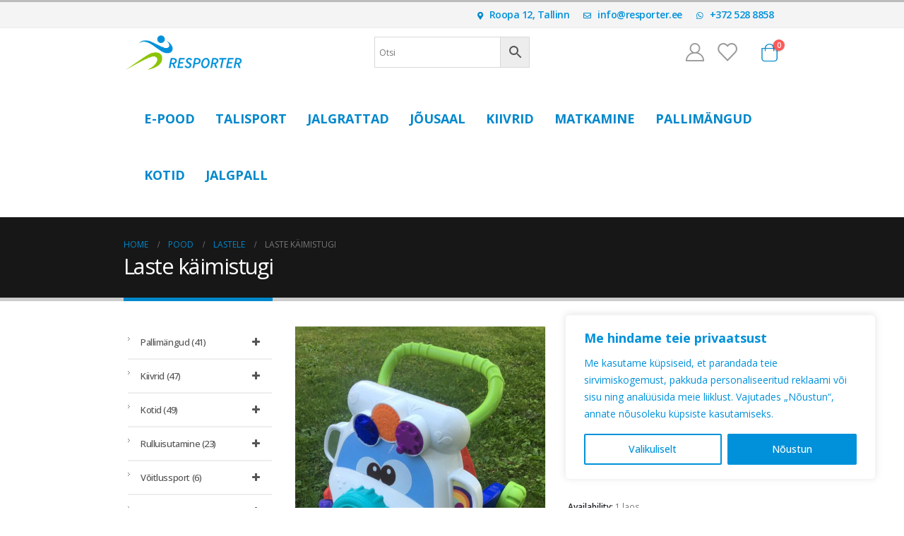

--- FILE ---
content_type: text/html; charset=UTF-8
request_url: https://resporter.ee/toode/laste-kaimistugi/
body_size: 35650
content:
	<!DOCTYPE html>
	<html  lang="et">
	<head>
		<meta http-equiv="X-UA-Compatible" content="IE=edge" />
		<meta http-equiv="Content-Type" content="text/html; charset=UTF-8" />
		<meta name="viewport" content="width=device-width, initial-scale=1, minimum-scale=1" />

		<link rel="profile" href="https://gmpg.org/xfn/11" />
		<link rel="pingback" href="https://resporter.ee/xmlrpc.php" />
						<script>document.documentElement.className = document.documentElement.className + ' yes-js js_active js'</script>
			<meta name='robots' content='index, follow, max-image-preview:large, max-snippet:-1, max-video-preview:-1' />

<!-- Google Tag Manager for WordPress by gtm4wp.com -->
<script data-cfasync="false" data-pagespeed-no-defer>
	var gtm4wp_datalayer_name = "dataLayer";
	var dataLayer = dataLayer || [];
	const gtm4wp_use_sku_instead = 0;
	const gtm4wp_currency = 'EUR';
	const gtm4wp_product_per_impression = 10;
	const gtm4wp_clear_ecommerce = true;
	const gtm4wp_datalayer_max_timeout = 2000;
</script>
<!-- End Google Tag Manager for WordPress by gtm4wp.com -->
	<!-- This site is optimized with the Yoast SEO plugin v26.8 - https://yoast.com/product/yoast-seo-wordpress/ -->
	<title>Laste käimistugi - Kasutatud spordivarustus - Resporter OÜ</title>
	<link rel="canonical" href="https://resporter.ee/toode/laste-kaimistugi/" />
	<meta property="og:locale" content="et_EE" />
	<meta property="og:type" content="article" />
	<meta property="og:title" content="Laste käimistugi - Kasutatud spordivarustus - Resporter OÜ" />
	<meta property="og:description" content="Rõõmsates värvides laste tegelusseinaga käimistugi.  &nbsp;  &nbsp;" />
	<meta property="og:url" content="https://resporter.ee/toode/laste-kaimistugi/" />
	<meta property="og:site_name" content="Kasutatud spordivarustus - Resporter OÜ" />
	<meta property="article:publisher" content="https://www.facebook.com/profile.php?id=100064049439048" />
	<meta property="article:modified_time" content="2021-03-19T07:30:58+00:00" />
	<meta property="og:image" content="https://resporter.ee/wp-content/uploads/2020/08/524.jpg" />
	<meta property="og:image:width" content="1536" />
	<meta property="og:image:height" content="2048" />
	<meta property="og:image:type" content="image/jpeg" />
	<meta name="twitter:card" content="summary_large_image" />
	<script type="application/ld+json" class="yoast-schema-graph">{"@context":"https://schema.org","@graph":[{"@type":"WebPage","@id":"https://resporter.ee/toode/laste-kaimistugi/","url":"https://resporter.ee/toode/laste-kaimistugi/","name":"Laste käimistugi - Kasutatud spordivarustus - Resporter OÜ","isPartOf":{"@id":"https://resporter.ee/#website"},"primaryImageOfPage":{"@id":"https://resporter.ee/toode/laste-kaimistugi/#primaryimage"},"image":{"@id":"https://resporter.ee/toode/laste-kaimistugi/#primaryimage"},"thumbnailUrl":"https://resporter.ee/wp-content/uploads/2020/08/524.jpg","datePublished":"2020-08-10T18:28:13+00:00","dateModified":"2021-03-19T07:30:58+00:00","breadcrumb":{"@id":"https://resporter.ee/toode/laste-kaimistugi/#breadcrumb"},"inLanguage":"et","potentialAction":[{"@type":"ReadAction","target":["https://resporter.ee/toode/laste-kaimistugi/"]}]},{"@type":"ImageObject","inLanguage":"et","@id":"https://resporter.ee/toode/laste-kaimistugi/#primaryimage","url":"https://resporter.ee/wp-content/uploads/2020/08/524.jpg","contentUrl":"https://resporter.ee/wp-content/uploads/2020/08/524.jpg","width":1536,"height":2048},{"@type":"BreadcrumbList","@id":"https://resporter.ee/toode/laste-kaimistugi/#breadcrumb","itemListElement":[{"@type":"ListItem","position":1,"name":"Avaleht","item":"https://resporter.ee/"},{"@type":"ListItem","position":2,"name":"Pood","item":"https://resporter.ee/e-pood/"},{"@type":"ListItem","position":3,"name":"Laste käimistugi"}]},{"@type":"WebSite","@id":"https://resporter.ee/#website","url":"https://resporter.ee/","name":"Resporter OÜ - Kasutatud spordivarustuse müük","description":"Kasutatud spordivarustus","publisher":{"@id":"https://resporter.ee/#organization"},"alternateName":"Resporter OÜ - Kasutatud sporditarbed","potentialAction":[{"@type":"SearchAction","target":{"@type":"EntryPoint","urlTemplate":"https://resporter.ee/?s={search_term_string}"},"query-input":{"@type":"PropertyValueSpecification","valueRequired":true,"valueName":"search_term_string"}}],"inLanguage":"et"},{"@type":"Organization","@id":"https://resporter.ee/#organization","name":"Resporter OÜ - Kasutatud spordivarustus","alternateName":"Resporter OÜ - Kasutatud sporditarbed","url":"https://resporter.ee/","logo":{"@type":"ImageObject","inLanguage":"et","@id":"https://resporter.ee/#/schema/logo/image/","url":"https://resporter.ee/wp-content/uploads/2020/07/Resporter_logo_varviline_500px-1.png","contentUrl":"https://resporter.ee/wp-content/uploads/2020/07/Resporter_logo_varviline_500px-1.png","width":500,"height":163,"caption":"Resporter OÜ - Kasutatud spordivarustus"},"image":{"@id":"https://resporter.ee/#/schema/logo/image/"},"sameAs":["https://www.facebook.com/profile.php?id=100064049439048","https://www.instagram.com/resporter_instas/"]}]}</script>
	<!-- / Yoast SEO plugin. -->


<link rel='dns-prefetch' href='//capi-automation.s3.us-east-2.amazonaws.com' />
<link rel="alternate" type="application/rss+xml" title="Kasutatud spordivarustus - Resporter OÜ &raquo; RSS" href="https://resporter.ee/feed/" />
<link rel="alternate" title="oEmbed (JSON)" type="application/json+oembed" href="https://resporter.ee/wp-json/oembed/1.0/embed?url=https%3A%2F%2Fresporter.ee%2Ftoode%2Flaste-kaimistugi%2F" />
<link rel="alternate" title="oEmbed (XML)" type="text/xml+oembed" href="https://resporter.ee/wp-json/oembed/1.0/embed?url=https%3A%2F%2Fresporter.ee%2Ftoode%2Flaste-kaimistugi%2F&#038;format=xml" />
		<link rel="shortcut icon" href="//resporter.ee/wp-content/uploads/2020/07/Resporter_logo_valge_500px-2.png" type="image/x-icon" />
				<link rel="apple-touch-icon" href="" />
				<link rel="apple-touch-icon" sizes="120x120" href="" />
				<link rel="apple-touch-icon" sizes="76x76" href="" />
				<link rel="apple-touch-icon" sizes="152x152" href="" />
		<link rel="preload" href="https://resporter.ee/wp-content/themes/porto/fonts/porto-font/porto.woff2" as="font" type="font/woff2" crossorigin /><link rel="preload" href="https://resporter.ee/wp-content/themes/porto/fonts/fontawesome_optimized/fa-solid-900.woff2" as="font" type="font/woff2" crossorigin /><link rel="preload" href="https://resporter.ee/wp-content/themes/porto/fonts/fontawesome_optimized/fa-regular-400.woff2" as="font" type="font/woff2" crossorigin /><link rel="preload" href="https://resporter.ee/wp-content/themes/porto/fonts/fontawesome_optimized/fa-brands-400.woff2" as="font" type="font/woff2" crossorigin /><link rel="preload" href="https://resporter.ee/wp-content/themes/porto/fonts/Simple-Line-Icons/Simple-Line-Icons.woff2" as="font" type="font/woff2" crossorigin />	<style>
	img.wp-smiley,
	img.emoji {
		display: inline !important;
		border: none !important;
		box-shadow: none !important;
		height: 1em !important;
		width: 1em !important;
		margin: 0 0.07em !important;
		vertical-align: -0.1em !important;
		background: none !important;
		padding: 0 !important;
	}
	</style>
	<style id='wp-img-auto-sizes-contain-inline-css'>
img:is([sizes=auto i],[sizes^="auto," i]){contain-intrinsic-size:3000px 1500px}
/*# sourceURL=wp-img-auto-sizes-contain-inline-css */
</style>
<link rel='stylesheet' id='makecommerceblocks-css' href='https://resporter.ee/wp-content/plugins/makecommerce/payment/gateway/woocommerce/blocks/css/makecommerceblocks.css?ver=6.9' media='all' />
<link rel='stylesheet' id='wp-block-library-css' href='https://resporter.ee/wp-includes/css/dist/block-library/style.min.css?ver=6.9' media='all' />
<style id='wp-block-heading-inline-css'>
h1:where(.wp-block-heading).has-background,h2:where(.wp-block-heading).has-background,h3:where(.wp-block-heading).has-background,h4:where(.wp-block-heading).has-background,h5:where(.wp-block-heading).has-background,h6:where(.wp-block-heading).has-background{padding:1.25em 2.375em}h1.has-text-align-left[style*=writing-mode]:where([style*=vertical-lr]),h1.has-text-align-right[style*=writing-mode]:where([style*=vertical-rl]),h2.has-text-align-left[style*=writing-mode]:where([style*=vertical-lr]),h2.has-text-align-right[style*=writing-mode]:where([style*=vertical-rl]),h3.has-text-align-left[style*=writing-mode]:where([style*=vertical-lr]),h3.has-text-align-right[style*=writing-mode]:where([style*=vertical-rl]),h4.has-text-align-left[style*=writing-mode]:where([style*=vertical-lr]),h4.has-text-align-right[style*=writing-mode]:where([style*=vertical-rl]),h5.has-text-align-left[style*=writing-mode]:where([style*=vertical-lr]),h5.has-text-align-right[style*=writing-mode]:where([style*=vertical-rl]),h6.has-text-align-left[style*=writing-mode]:where([style*=vertical-lr]),h6.has-text-align-right[style*=writing-mode]:where([style*=vertical-rl]){rotate:180deg}
/*# sourceURL=https://resporter.ee/wp-includes/blocks/heading/style.min.css */
</style>
<style id='wp-block-image-inline-css'>
.wp-block-image>a,.wp-block-image>figure>a{display:inline-block}.wp-block-image img{box-sizing:border-box;height:auto;max-width:100%;vertical-align:bottom}@media not (prefers-reduced-motion){.wp-block-image img.hide{visibility:hidden}.wp-block-image img.show{animation:show-content-image .4s}}.wp-block-image[style*=border-radius] img,.wp-block-image[style*=border-radius]>a{border-radius:inherit}.wp-block-image.has-custom-border img{box-sizing:border-box}.wp-block-image.aligncenter{text-align:center}.wp-block-image.alignfull>a,.wp-block-image.alignwide>a{width:100%}.wp-block-image.alignfull img,.wp-block-image.alignwide img{height:auto;width:100%}.wp-block-image .aligncenter,.wp-block-image .alignleft,.wp-block-image .alignright,.wp-block-image.aligncenter,.wp-block-image.alignleft,.wp-block-image.alignright{display:table}.wp-block-image .aligncenter>figcaption,.wp-block-image .alignleft>figcaption,.wp-block-image .alignright>figcaption,.wp-block-image.aligncenter>figcaption,.wp-block-image.alignleft>figcaption,.wp-block-image.alignright>figcaption{caption-side:bottom;display:table-caption}.wp-block-image .alignleft{float:left;margin:.5em 1em .5em 0}.wp-block-image .alignright{float:right;margin:.5em 0 .5em 1em}.wp-block-image .aligncenter{margin-left:auto;margin-right:auto}.wp-block-image :where(figcaption){margin-bottom:1em;margin-top:.5em}.wp-block-image.is-style-circle-mask img{border-radius:9999px}@supports ((-webkit-mask-image:none) or (mask-image:none)) or (-webkit-mask-image:none){.wp-block-image.is-style-circle-mask img{border-radius:0;-webkit-mask-image:url('data:image/svg+xml;utf8,<svg viewBox="0 0 100 100" xmlns="http://www.w3.org/2000/svg"><circle cx="50" cy="50" r="50"/></svg>');mask-image:url('data:image/svg+xml;utf8,<svg viewBox="0 0 100 100" xmlns="http://www.w3.org/2000/svg"><circle cx="50" cy="50" r="50"/></svg>');mask-mode:alpha;-webkit-mask-position:center;mask-position:center;-webkit-mask-repeat:no-repeat;mask-repeat:no-repeat;-webkit-mask-size:contain;mask-size:contain}}:root :where(.wp-block-image.is-style-rounded img,.wp-block-image .is-style-rounded img){border-radius:9999px}.wp-block-image figure{margin:0}.wp-lightbox-container{display:flex;flex-direction:column;position:relative}.wp-lightbox-container img{cursor:zoom-in}.wp-lightbox-container img:hover+button{opacity:1}.wp-lightbox-container button{align-items:center;backdrop-filter:blur(16px) saturate(180%);background-color:#5a5a5a40;border:none;border-radius:4px;cursor:zoom-in;display:flex;height:20px;justify-content:center;opacity:0;padding:0;position:absolute;right:16px;text-align:center;top:16px;width:20px;z-index:100}@media not (prefers-reduced-motion){.wp-lightbox-container button{transition:opacity .2s ease}}.wp-lightbox-container button:focus-visible{outline:3px auto #5a5a5a40;outline:3px auto -webkit-focus-ring-color;outline-offset:3px}.wp-lightbox-container button:hover{cursor:pointer;opacity:1}.wp-lightbox-container button:focus{opacity:1}.wp-lightbox-container button:focus,.wp-lightbox-container button:hover,.wp-lightbox-container button:not(:hover):not(:active):not(.has-background){background-color:#5a5a5a40;border:none}.wp-lightbox-overlay{box-sizing:border-box;cursor:zoom-out;height:100vh;left:0;overflow:hidden;position:fixed;top:0;visibility:hidden;width:100%;z-index:100000}.wp-lightbox-overlay .close-button{align-items:center;cursor:pointer;display:flex;justify-content:center;min-height:40px;min-width:40px;padding:0;position:absolute;right:calc(env(safe-area-inset-right) + 16px);top:calc(env(safe-area-inset-top) + 16px);z-index:5000000}.wp-lightbox-overlay .close-button:focus,.wp-lightbox-overlay .close-button:hover,.wp-lightbox-overlay .close-button:not(:hover):not(:active):not(.has-background){background:none;border:none}.wp-lightbox-overlay .lightbox-image-container{height:var(--wp--lightbox-container-height);left:50%;overflow:hidden;position:absolute;top:50%;transform:translate(-50%,-50%);transform-origin:top left;width:var(--wp--lightbox-container-width);z-index:9999999999}.wp-lightbox-overlay .wp-block-image{align-items:center;box-sizing:border-box;display:flex;height:100%;justify-content:center;margin:0;position:relative;transform-origin:0 0;width:100%;z-index:3000000}.wp-lightbox-overlay .wp-block-image img{height:var(--wp--lightbox-image-height);min-height:var(--wp--lightbox-image-height);min-width:var(--wp--lightbox-image-width);width:var(--wp--lightbox-image-width)}.wp-lightbox-overlay .wp-block-image figcaption{display:none}.wp-lightbox-overlay button{background:none;border:none}.wp-lightbox-overlay .scrim{background-color:#fff;height:100%;opacity:.9;position:absolute;width:100%;z-index:2000000}.wp-lightbox-overlay.active{visibility:visible}@media not (prefers-reduced-motion){.wp-lightbox-overlay.active{animation:turn-on-visibility .25s both}.wp-lightbox-overlay.active img{animation:turn-on-visibility .35s both}.wp-lightbox-overlay.show-closing-animation:not(.active){animation:turn-off-visibility .35s both}.wp-lightbox-overlay.show-closing-animation:not(.active) img{animation:turn-off-visibility .25s both}.wp-lightbox-overlay.zoom.active{animation:none;opacity:1;visibility:visible}.wp-lightbox-overlay.zoom.active .lightbox-image-container{animation:lightbox-zoom-in .4s}.wp-lightbox-overlay.zoom.active .lightbox-image-container img{animation:none}.wp-lightbox-overlay.zoom.active .scrim{animation:turn-on-visibility .4s forwards}.wp-lightbox-overlay.zoom.show-closing-animation:not(.active){animation:none}.wp-lightbox-overlay.zoom.show-closing-animation:not(.active) .lightbox-image-container{animation:lightbox-zoom-out .4s}.wp-lightbox-overlay.zoom.show-closing-animation:not(.active) .lightbox-image-container img{animation:none}.wp-lightbox-overlay.zoom.show-closing-animation:not(.active) .scrim{animation:turn-off-visibility .4s forwards}}@keyframes show-content-image{0%{visibility:hidden}99%{visibility:hidden}to{visibility:visible}}@keyframes turn-on-visibility{0%{opacity:0}to{opacity:1}}@keyframes turn-off-visibility{0%{opacity:1;visibility:visible}99%{opacity:0;visibility:visible}to{opacity:0;visibility:hidden}}@keyframes lightbox-zoom-in{0%{transform:translate(calc((-100vw + var(--wp--lightbox-scrollbar-width))/2 + var(--wp--lightbox-initial-left-position)),calc(-50vh + var(--wp--lightbox-initial-top-position))) scale(var(--wp--lightbox-scale))}to{transform:translate(-50%,-50%) scale(1)}}@keyframes lightbox-zoom-out{0%{transform:translate(-50%,-50%) scale(1);visibility:visible}99%{visibility:visible}to{transform:translate(calc((-100vw + var(--wp--lightbox-scrollbar-width))/2 + var(--wp--lightbox-initial-left-position)),calc(-50vh + var(--wp--lightbox-initial-top-position))) scale(var(--wp--lightbox-scale));visibility:hidden}}
/*# sourceURL=https://resporter.ee/wp-includes/blocks/image/style.min.css */
</style>
<style id='wp-block-image-theme-inline-css'>
:root :where(.wp-block-image figcaption){color:#555;font-size:13px;text-align:center}.is-dark-theme :root :where(.wp-block-image figcaption){color:#ffffffa6}.wp-block-image{margin:0 0 1em}
/*# sourceURL=https://resporter.ee/wp-includes/blocks/image/theme.min.css */
</style>
<style id='wp-block-columns-inline-css'>
.wp-block-columns{box-sizing:border-box;display:flex;flex-wrap:wrap!important}@media (min-width:782px){.wp-block-columns{flex-wrap:nowrap!important}}.wp-block-columns{align-items:normal!important}.wp-block-columns.are-vertically-aligned-top{align-items:flex-start}.wp-block-columns.are-vertically-aligned-center{align-items:center}.wp-block-columns.are-vertically-aligned-bottom{align-items:flex-end}@media (max-width:781px){.wp-block-columns:not(.is-not-stacked-on-mobile)>.wp-block-column{flex-basis:100%!important}}@media (min-width:782px){.wp-block-columns:not(.is-not-stacked-on-mobile)>.wp-block-column{flex-basis:0;flex-grow:1}.wp-block-columns:not(.is-not-stacked-on-mobile)>.wp-block-column[style*=flex-basis]{flex-grow:0}}.wp-block-columns.is-not-stacked-on-mobile{flex-wrap:nowrap!important}.wp-block-columns.is-not-stacked-on-mobile>.wp-block-column{flex-basis:0;flex-grow:1}.wp-block-columns.is-not-stacked-on-mobile>.wp-block-column[style*=flex-basis]{flex-grow:0}:where(.wp-block-columns){margin-bottom:1.75em}:where(.wp-block-columns.has-background){padding:1.25em 2.375em}.wp-block-column{flex-grow:1;min-width:0;overflow-wrap:break-word;word-break:break-word}.wp-block-column.is-vertically-aligned-top{align-self:flex-start}.wp-block-column.is-vertically-aligned-center{align-self:center}.wp-block-column.is-vertically-aligned-bottom{align-self:flex-end}.wp-block-column.is-vertically-aligned-stretch{align-self:stretch}.wp-block-column.is-vertically-aligned-bottom,.wp-block-column.is-vertically-aligned-center,.wp-block-column.is-vertically-aligned-top{width:100%}
/*# sourceURL=https://resporter.ee/wp-includes/blocks/columns/style.min.css */
</style>
<style id='wp-block-group-inline-css'>
.wp-block-group{box-sizing:border-box}:where(.wp-block-group.wp-block-group-is-layout-constrained){position:relative}
/*# sourceURL=https://resporter.ee/wp-includes/blocks/group/style.min.css */
</style>
<style id='wp-block-group-theme-inline-css'>
:where(.wp-block-group.has-background){padding:1.25em 2.375em}
/*# sourceURL=https://resporter.ee/wp-includes/blocks/group/theme.min.css */
</style>
<style id='global-styles-inline-css'>
:root{--wp--preset--aspect-ratio--square: 1;--wp--preset--aspect-ratio--4-3: 4/3;--wp--preset--aspect-ratio--3-4: 3/4;--wp--preset--aspect-ratio--3-2: 3/2;--wp--preset--aspect-ratio--2-3: 2/3;--wp--preset--aspect-ratio--16-9: 16/9;--wp--preset--aspect-ratio--9-16: 9/16;--wp--preset--color--black: #000000;--wp--preset--color--cyan-bluish-gray: #abb8c3;--wp--preset--color--white: #ffffff;--wp--preset--color--pale-pink: #f78da7;--wp--preset--color--vivid-red: #cf2e2e;--wp--preset--color--luminous-vivid-orange: #ff6900;--wp--preset--color--luminous-vivid-amber: #fcb900;--wp--preset--color--light-green-cyan: #7bdcb5;--wp--preset--color--vivid-green-cyan: #00d084;--wp--preset--color--pale-cyan-blue: #8ed1fc;--wp--preset--color--vivid-cyan-blue: #0693e3;--wp--preset--color--vivid-purple: #9b51e0;--wp--preset--color--primary: var(--porto-primary-color);--wp--preset--color--secondary: var(--porto-secondary-color);--wp--preset--color--tertiary: var(--porto-tertiary-color);--wp--preset--color--quaternary: var(--porto-quaternary-color);--wp--preset--color--dark: var(--porto-dark-color);--wp--preset--color--light: var(--porto-light-color);--wp--preset--color--primary-hover: var(--porto-primary-light-5);--wp--preset--gradient--vivid-cyan-blue-to-vivid-purple: linear-gradient(135deg,rgb(6,147,227) 0%,rgb(155,81,224) 100%);--wp--preset--gradient--light-green-cyan-to-vivid-green-cyan: linear-gradient(135deg,rgb(122,220,180) 0%,rgb(0,208,130) 100%);--wp--preset--gradient--luminous-vivid-amber-to-luminous-vivid-orange: linear-gradient(135deg,rgb(252,185,0) 0%,rgb(255,105,0) 100%);--wp--preset--gradient--luminous-vivid-orange-to-vivid-red: linear-gradient(135deg,rgb(255,105,0) 0%,rgb(207,46,46) 100%);--wp--preset--gradient--very-light-gray-to-cyan-bluish-gray: linear-gradient(135deg,rgb(238,238,238) 0%,rgb(169,184,195) 100%);--wp--preset--gradient--cool-to-warm-spectrum: linear-gradient(135deg,rgb(74,234,220) 0%,rgb(151,120,209) 20%,rgb(207,42,186) 40%,rgb(238,44,130) 60%,rgb(251,105,98) 80%,rgb(254,248,76) 100%);--wp--preset--gradient--blush-light-purple: linear-gradient(135deg,rgb(255,206,236) 0%,rgb(152,150,240) 100%);--wp--preset--gradient--blush-bordeaux: linear-gradient(135deg,rgb(254,205,165) 0%,rgb(254,45,45) 50%,rgb(107,0,62) 100%);--wp--preset--gradient--luminous-dusk: linear-gradient(135deg,rgb(255,203,112) 0%,rgb(199,81,192) 50%,rgb(65,88,208) 100%);--wp--preset--gradient--pale-ocean: linear-gradient(135deg,rgb(255,245,203) 0%,rgb(182,227,212) 50%,rgb(51,167,181) 100%);--wp--preset--gradient--electric-grass: linear-gradient(135deg,rgb(202,248,128) 0%,rgb(113,206,126) 100%);--wp--preset--gradient--midnight: linear-gradient(135deg,rgb(2,3,129) 0%,rgb(40,116,252) 100%);--wp--preset--font-size--small: 13px;--wp--preset--font-size--medium: 20px;--wp--preset--font-size--large: 36px;--wp--preset--font-size--x-large: 42px;--wp--preset--spacing--20: 0.44rem;--wp--preset--spacing--30: 0.67rem;--wp--preset--spacing--40: 1rem;--wp--preset--spacing--50: 1.5rem;--wp--preset--spacing--60: 2.25rem;--wp--preset--spacing--70: 3.38rem;--wp--preset--spacing--80: 5.06rem;--wp--preset--shadow--natural: 6px 6px 9px rgba(0, 0, 0, 0.2);--wp--preset--shadow--deep: 12px 12px 50px rgba(0, 0, 0, 0.4);--wp--preset--shadow--sharp: 6px 6px 0px rgba(0, 0, 0, 0.2);--wp--preset--shadow--outlined: 6px 6px 0px -3px rgb(255, 255, 255), 6px 6px rgb(0, 0, 0);--wp--preset--shadow--crisp: 6px 6px 0px rgb(0, 0, 0);}:where(.is-layout-flex){gap: 0.5em;}:where(.is-layout-grid){gap: 0.5em;}body .is-layout-flex{display: flex;}.is-layout-flex{flex-wrap: wrap;align-items: center;}.is-layout-flex > :is(*, div){margin: 0;}body .is-layout-grid{display: grid;}.is-layout-grid > :is(*, div){margin: 0;}:where(.wp-block-columns.is-layout-flex){gap: 2em;}:where(.wp-block-columns.is-layout-grid){gap: 2em;}:where(.wp-block-post-template.is-layout-flex){gap: 1.25em;}:where(.wp-block-post-template.is-layout-grid){gap: 1.25em;}.has-black-color{color: var(--wp--preset--color--black) !important;}.has-cyan-bluish-gray-color{color: var(--wp--preset--color--cyan-bluish-gray) !important;}.has-white-color{color: var(--wp--preset--color--white) !important;}.has-pale-pink-color{color: var(--wp--preset--color--pale-pink) !important;}.has-vivid-red-color{color: var(--wp--preset--color--vivid-red) !important;}.has-luminous-vivid-orange-color{color: var(--wp--preset--color--luminous-vivid-orange) !important;}.has-luminous-vivid-amber-color{color: var(--wp--preset--color--luminous-vivid-amber) !important;}.has-light-green-cyan-color{color: var(--wp--preset--color--light-green-cyan) !important;}.has-vivid-green-cyan-color{color: var(--wp--preset--color--vivid-green-cyan) !important;}.has-pale-cyan-blue-color{color: var(--wp--preset--color--pale-cyan-blue) !important;}.has-vivid-cyan-blue-color{color: var(--wp--preset--color--vivid-cyan-blue) !important;}.has-vivid-purple-color{color: var(--wp--preset--color--vivid-purple) !important;}.has-black-background-color{background-color: var(--wp--preset--color--black) !important;}.has-cyan-bluish-gray-background-color{background-color: var(--wp--preset--color--cyan-bluish-gray) !important;}.has-white-background-color{background-color: var(--wp--preset--color--white) !important;}.has-pale-pink-background-color{background-color: var(--wp--preset--color--pale-pink) !important;}.has-vivid-red-background-color{background-color: var(--wp--preset--color--vivid-red) !important;}.has-luminous-vivid-orange-background-color{background-color: var(--wp--preset--color--luminous-vivid-orange) !important;}.has-luminous-vivid-amber-background-color{background-color: var(--wp--preset--color--luminous-vivid-amber) !important;}.has-light-green-cyan-background-color{background-color: var(--wp--preset--color--light-green-cyan) !important;}.has-vivid-green-cyan-background-color{background-color: var(--wp--preset--color--vivid-green-cyan) !important;}.has-pale-cyan-blue-background-color{background-color: var(--wp--preset--color--pale-cyan-blue) !important;}.has-vivid-cyan-blue-background-color{background-color: var(--wp--preset--color--vivid-cyan-blue) !important;}.has-vivid-purple-background-color{background-color: var(--wp--preset--color--vivid-purple) !important;}.has-black-border-color{border-color: var(--wp--preset--color--black) !important;}.has-cyan-bluish-gray-border-color{border-color: var(--wp--preset--color--cyan-bluish-gray) !important;}.has-white-border-color{border-color: var(--wp--preset--color--white) !important;}.has-pale-pink-border-color{border-color: var(--wp--preset--color--pale-pink) !important;}.has-vivid-red-border-color{border-color: var(--wp--preset--color--vivid-red) !important;}.has-luminous-vivid-orange-border-color{border-color: var(--wp--preset--color--luminous-vivid-orange) !important;}.has-luminous-vivid-amber-border-color{border-color: var(--wp--preset--color--luminous-vivid-amber) !important;}.has-light-green-cyan-border-color{border-color: var(--wp--preset--color--light-green-cyan) !important;}.has-vivid-green-cyan-border-color{border-color: var(--wp--preset--color--vivid-green-cyan) !important;}.has-pale-cyan-blue-border-color{border-color: var(--wp--preset--color--pale-cyan-blue) !important;}.has-vivid-cyan-blue-border-color{border-color: var(--wp--preset--color--vivid-cyan-blue) !important;}.has-vivid-purple-border-color{border-color: var(--wp--preset--color--vivid-purple) !important;}.has-vivid-cyan-blue-to-vivid-purple-gradient-background{background: var(--wp--preset--gradient--vivid-cyan-blue-to-vivid-purple) !important;}.has-light-green-cyan-to-vivid-green-cyan-gradient-background{background: var(--wp--preset--gradient--light-green-cyan-to-vivid-green-cyan) !important;}.has-luminous-vivid-amber-to-luminous-vivid-orange-gradient-background{background: var(--wp--preset--gradient--luminous-vivid-amber-to-luminous-vivid-orange) !important;}.has-luminous-vivid-orange-to-vivid-red-gradient-background{background: var(--wp--preset--gradient--luminous-vivid-orange-to-vivid-red) !important;}.has-very-light-gray-to-cyan-bluish-gray-gradient-background{background: var(--wp--preset--gradient--very-light-gray-to-cyan-bluish-gray) !important;}.has-cool-to-warm-spectrum-gradient-background{background: var(--wp--preset--gradient--cool-to-warm-spectrum) !important;}.has-blush-light-purple-gradient-background{background: var(--wp--preset--gradient--blush-light-purple) !important;}.has-blush-bordeaux-gradient-background{background: var(--wp--preset--gradient--blush-bordeaux) !important;}.has-luminous-dusk-gradient-background{background: var(--wp--preset--gradient--luminous-dusk) !important;}.has-pale-ocean-gradient-background{background: var(--wp--preset--gradient--pale-ocean) !important;}.has-electric-grass-gradient-background{background: var(--wp--preset--gradient--electric-grass) !important;}.has-midnight-gradient-background{background: var(--wp--preset--gradient--midnight) !important;}.has-small-font-size{font-size: var(--wp--preset--font-size--small) !important;}.has-medium-font-size{font-size: var(--wp--preset--font-size--medium) !important;}.has-large-font-size{font-size: var(--wp--preset--font-size--large) !important;}.has-x-large-font-size{font-size: var(--wp--preset--font-size--x-large) !important;}
:where(.wp-block-columns.is-layout-flex){gap: 2em;}:where(.wp-block-columns.is-layout-grid){gap: 2em;}
/*# sourceURL=global-styles-inline-css */
</style>
<style id='core-block-supports-inline-css'>
.wp-container-core-columns-is-layout-9d6595d7{flex-wrap:nowrap;}
/*# sourceURL=core-block-supports-inline-css */
</style>

<style id='classic-theme-styles-inline-css'>
/*! This file is auto-generated */
.wp-block-button__link{color:#fff;background-color:#32373c;border-radius:9999px;box-shadow:none;text-decoration:none;padding:calc(.667em + 2px) calc(1.333em + 2px);font-size:1.125em}.wp-block-file__button{background:#32373c;color:#fff;text-decoration:none}
/*# sourceURL=/wp-includes/css/classic-themes.min.css */
</style>
<link rel='stylesheet' id='wp-faq-schema-jquery-ui-css' href='https://resporter.ee/wp-content/plugins/faq-schema-for-pages-and-posts//css/jquery-ui.css?ver=2.0.0' media='all' />
<link rel='stylesheet' id='trwca-style-css' href='https://resporter.ee/wp-content/plugins/woocommerce-category-accordion/assets/css/trwca-style.min.css?ver=1.0' media='all' />
<link rel='stylesheet' id='icon-font-css' href='https://resporter.ee/wp-content/plugins/woocommerce-category-accordion/assets/css/font-awesome.min.css?ver=1.0' media='all' />
<link rel='stylesheet' id='woof-css' href='https://resporter.ee/wp-content/plugins/woocommerce-products-filter/css/front.css?ver=1.3.7.4' media='all' />
<style id='woof-inline-css'>

.woof_products_top_panel li span, .woof_products_top_panel2 li span{background: url(https://resporter.ee/wp-content/plugins/woocommerce-products-filter/img/delete.png);background-size: 14px 14px;background-repeat: no-repeat;background-position: right;}
.woof_edit_view{
                    display: none;
                }
.woof_sid_flat_grey .woof_submit_search_form_container button {
    border: 0px solid #aaa;
    background: #1e73be;
    box-shadow: none;
}
/*# sourceURL=woof-inline-css */
</style>
<link rel='stylesheet' id='chosen-drop-down-css' href='https://resporter.ee/wp-content/plugins/woocommerce-products-filter/js/chosen/chosen.min.css?ver=1.3.7.4' media='all' />
<link rel='stylesheet' id='plainoverlay-css' href='https://resporter.ee/wp-content/plugins/woocommerce-products-filter/css/plainoverlay.css?ver=1.3.7.4' media='all' />
<link rel='stylesheet' id='woof_by_author_html_items-css' href='https://resporter.ee/wp-content/plugins/woocommerce-products-filter/ext/by_author/css/by_author.css?ver=1.3.7.4' media='all' />
<link rel='stylesheet' id='woof_by_instock_html_items-css' href='https://resporter.ee/wp-content/plugins/woocommerce-products-filter/ext/by_instock/css/by_instock.css?ver=1.3.7.4' media='all' />
<link rel='stylesheet' id='woof_by_onsales_html_items-css' href='https://resporter.ee/wp-content/plugins/woocommerce-products-filter/ext/by_onsales/css/by_onsales.css?ver=1.3.7.4' media='all' />
<link rel='stylesheet' id='woof_by_text_html_items-css' href='https://resporter.ee/wp-content/plugins/woocommerce-products-filter/ext/by_text/assets/css/front.css?ver=1.3.7.4' media='all' />
<link rel='stylesheet' id='woof_label_html_items-css' href='https://resporter.ee/wp-content/plugins/woocommerce-products-filter/ext/label/css/html_types/label.css?ver=1.3.7.4' media='all' />
<link rel='stylesheet' id='woof_select_radio_check_html_items-css' href='https://resporter.ee/wp-content/plugins/woocommerce-products-filter/ext/select_radio_check/css/html_types/select_radio_check.css?ver=1.3.7.4' media='all' />
<link rel='stylesheet' id='woof_sd_html_items_checkbox-css' href='https://resporter.ee/wp-content/plugins/woocommerce-products-filter/ext/smart_designer/css/elements/checkbox.css?ver=1.3.7.4' media='all' />
<link rel='stylesheet' id='woof_sd_html_items_radio-css' href='https://resporter.ee/wp-content/plugins/woocommerce-products-filter/ext/smart_designer/css/elements/radio.css?ver=1.3.7.4' media='all' />
<link rel='stylesheet' id='woof_sd_html_items_switcher-css' href='https://resporter.ee/wp-content/plugins/woocommerce-products-filter/ext/smart_designer/css/elements/switcher.css?ver=1.3.7.4' media='all' />
<link rel='stylesheet' id='woof_sd_html_items_color-css' href='https://resporter.ee/wp-content/plugins/woocommerce-products-filter/ext/smart_designer/css/elements/color.css?ver=1.3.7.4' media='all' />
<link rel='stylesheet' id='woof_sd_html_items_tooltip-css' href='https://resporter.ee/wp-content/plugins/woocommerce-products-filter/ext/smart_designer/css/tooltip.css?ver=1.3.7.4' media='all' />
<link rel='stylesheet' id='woof_sd_html_items_front-css' href='https://resporter.ee/wp-content/plugins/woocommerce-products-filter/ext/smart_designer/css/front.css?ver=1.3.7.4' media='all' />
<link rel='stylesheet' id='woof-switcher23-css' href='https://resporter.ee/wp-content/plugins/woocommerce-products-filter/css/switcher.css?ver=1.3.7.4' media='all' />
<link rel='stylesheet' id='photoswipe-css' href='https://resporter.ee/wp-content/plugins/woocommerce/assets/css/photoswipe/photoswipe.min.css?ver=10.4.3' media='all' />
<link rel='stylesheet' id='photoswipe-default-skin-css' href='https://resporter.ee/wp-content/plugins/woocommerce/assets/css/photoswipe/default-skin/default-skin.min.css?ver=10.4.3' media='all' />
<style id='woocommerce-inline-inline-css'>
.woocommerce form .form-row .required { visibility: visible; }
/*# sourceURL=woocommerce-inline-inline-css */
</style>
<link rel='stylesheet' id='aws-style-css' href='https://resporter.ee/wp-content/plugins/advanced-woo-search/assets/css/common.min.css?ver=3.52' media='all' />
<link rel='stylesheet' id='jquery-selectBox-css' href='https://resporter.ee/wp-content/plugins/yith-woocommerce-wishlist/assets/css/jquery.selectBox.css?ver=1.2.0' media='all' />
<link rel='stylesheet' id='woocommerce_prettyPhoto_css-css' href='//resporter.ee/wp-content/plugins/woocommerce/assets/css/prettyPhoto.css?ver=3.1.6' media='all' />
<link rel='stylesheet' id='yith-wcwl-main-css' href='https://resporter.ee/wp-content/plugins/yith-woocommerce-wishlist/assets/css/style.css?ver=4.11.0' media='all' />
<style id='yith-wcwl-main-inline-css'>
 :root { --add-to-wishlist-icon-color: #222529; --added-to-wishlist-icon-color: #e27c7c; --color-add-to-wishlist-background: #333333; --color-add-to-wishlist-text: #FFFFFF; --color-add-to-wishlist-border: #333333; --color-add-to-wishlist-background-hover: #333333; --color-add-to-wishlist-text-hover: #FFFFFF; --color-add-to-wishlist-border-hover: #333333; --rounded-corners-radius: 16px; --color-add-to-cart-background: #333333; --color-add-to-cart-text: #FFFFFF; --color-add-to-cart-border: #333333; --color-add-to-cart-background-hover: #4F4F4F; --color-add-to-cart-text-hover: #FFFFFF; --color-add-to-cart-border-hover: #4F4F4F; --add-to-cart-rounded-corners-radius: 16px; --color-button-style-1-background: #333333; --color-button-style-1-text: #FFFFFF; --color-button-style-1-border: #333333; --color-button-style-1-background-hover: #4F4F4F; --color-button-style-1-text-hover: #FFFFFF; --color-button-style-1-border-hover: #4F4F4F; --color-button-style-2-background: #333333; --color-button-style-2-text: #FFFFFF; --color-button-style-2-border: #333333; --color-button-style-2-background-hover: #4F4F4F; --color-button-style-2-text-hover: #FFFFFF; --color-button-style-2-border-hover: #4F4F4F; --color-wishlist-table-background: #FFFFFF; --color-wishlist-table-text: #6d6c6c; --color-wishlist-table-border: #FFFFFF; --color-headers-background: #F4F4F4; --color-share-button-color: #FFFFFF; --color-share-button-color-hover: #FFFFFF; --color-fb-button-background: #39599E; --color-fb-button-background-hover: #595A5A; --color-tw-button-background: #45AFE2; --color-tw-button-background-hover: #595A5A; --color-pr-button-background: #AB2E31; --color-pr-button-background-hover: #595A5A; --color-em-button-background: #FBB102; --color-em-button-background-hover: #595A5A; --color-wa-button-background: #00A901; --color-wa-button-background-hover: #595A5A; --feedback-duration: 3s } 
 :root { --add-to-wishlist-icon-color: #222529; --added-to-wishlist-icon-color: #e27c7c; --color-add-to-wishlist-background: #333333; --color-add-to-wishlist-text: #FFFFFF; --color-add-to-wishlist-border: #333333; --color-add-to-wishlist-background-hover: #333333; --color-add-to-wishlist-text-hover: #FFFFFF; --color-add-to-wishlist-border-hover: #333333; --rounded-corners-radius: 16px; --color-add-to-cart-background: #333333; --color-add-to-cart-text: #FFFFFF; --color-add-to-cart-border: #333333; --color-add-to-cart-background-hover: #4F4F4F; --color-add-to-cart-text-hover: #FFFFFF; --color-add-to-cart-border-hover: #4F4F4F; --add-to-cart-rounded-corners-radius: 16px; --color-button-style-1-background: #333333; --color-button-style-1-text: #FFFFFF; --color-button-style-1-border: #333333; --color-button-style-1-background-hover: #4F4F4F; --color-button-style-1-text-hover: #FFFFFF; --color-button-style-1-border-hover: #4F4F4F; --color-button-style-2-background: #333333; --color-button-style-2-text: #FFFFFF; --color-button-style-2-border: #333333; --color-button-style-2-background-hover: #4F4F4F; --color-button-style-2-text-hover: #FFFFFF; --color-button-style-2-border-hover: #4F4F4F; --color-wishlist-table-background: #FFFFFF; --color-wishlist-table-text: #6d6c6c; --color-wishlist-table-border: #FFFFFF; --color-headers-background: #F4F4F4; --color-share-button-color: #FFFFFF; --color-share-button-color-hover: #FFFFFF; --color-fb-button-background: #39599E; --color-fb-button-background-hover: #595A5A; --color-tw-button-background: #45AFE2; --color-tw-button-background-hover: #595A5A; --color-pr-button-background: #AB2E31; --color-pr-button-background-hover: #595A5A; --color-em-button-background: #FBB102; --color-em-button-background-hover: #595A5A; --color-wa-button-background: #00A901; --color-wa-button-background-hover: #595A5A; --feedback-duration: 3s } 
/*# sourceURL=yith-wcwl-main-inline-css */
</style>
<link rel='stylesheet' id='brands-styles-css' href='https://resporter.ee/wp-content/plugins/woocommerce/assets/css/brands.css?ver=10.4.3' media='all' />
<link rel='stylesheet' id='porto-sp-attr-table-css' href='https://resporter.ee/wp-content/plugins/porto-functionality/shortcodes//assets/cp-attribute-table/attribute-table.css?ver=3.4.7' media='all' />
<link rel='stylesheet' id='porto-compare-product-css' href='https://resporter.ee/wp-content/plugins/porto-functionality/lib/compare-product/compare-product.css?ver=3.4.7' media='all' />
<link rel='stylesheet' id='porto-fs-progress-bar-css' href='https://resporter.ee/wp-content/themes/porto/inc/lib/woocommerce-shipping-progress-bar/shipping-progress-bar.css?ver=7.4.7' media='all' />
<link rel='stylesheet' id='porto-css-vars-css' href='https://resporter.ee/wp-content/uploads/porto_styles/theme_css_vars.css?ver=7.4.7' media='all' />
<link rel='stylesheet' id='js_composer_front-css' href='https://resporter.ee/wp-content/uploads/porto_styles/js_composer.css?ver=7.4.7' media='all' />
<link rel='stylesheet' id='bootstrap-css' href='https://resporter.ee/wp-content/uploads/porto_styles/bootstrap.css?ver=7.4.7' media='all' />
<link rel='stylesheet' id='porto-plugins-css' href='https://resporter.ee/wp-content/themes/porto/css/plugins_optimized.css?ver=7.4.7' media='all' />
<link rel='stylesheet' id='porto-theme-css' href='https://resporter.ee/wp-content/themes/porto/css/theme.css?ver=7.4.7' media='all' />
<link rel='stylesheet' id='porto-shortcodes-css' href='https://resporter.ee/wp-content/uploads/porto_styles/shortcodes.css?ver=7.4.7' media='all' />
<link rel='stylesheet' id='porto-theme-shop-css' href='https://resporter.ee/wp-content/themes/porto/css/theme_shop.css?ver=7.4.7' media='all' />
<link rel='stylesheet' id='porto-woof-css' href='https://resporter.ee/wp-content/themes/porto/css/theme_woof.css?ver=7.4.7' media='all' />
<link rel='stylesheet' id='porto-theme-wpb-css' href='https://resporter.ee/wp-content/themes/porto/css/theme_wpb.css?ver=7.4.7' media='all' />
<link rel='stylesheet' id='porto-dynamic-style-css' href='https://resporter.ee/wp-content/uploads/porto_styles/dynamic_style.css?ver=7.4.7' media='all' />
<link rel='stylesheet' id='porto-type-builder-css' href='https://resporter.ee/wp-content/plugins/porto-functionality/builders/assets/type-builder.css?ver=3.4.7' media='all' />
<link rel='stylesheet' id='porto-account-login-style-css' href='https://resporter.ee/wp-content/themes/porto/css/theme/shop/login-style/account-login.css?ver=7.4.7' media='all' />
<link rel='stylesheet' id='porto-theme-woopage-css' href='https://resporter.ee/wp-content/themes/porto/css/theme/shop/other/woopage.css?ver=7.4.7' media='all' />
<link rel='stylesheet' id='porto-sp-layout-css' href='https://resporter.ee/wp-content/themes/porto/css/theme/shop/single-product/left_sidebar.css?ver=7.4.7' media='all' />
<link rel='stylesheet' id='porto-style-css' href='https://resporter.ee/wp-content/themes/porto/style.css?ver=7.4.7' media='all' />
<style id='porto-style-inline-css'>
.side-header-narrow-bar-logo{max-width:170px}#header,.sticky-header .header-main.sticky{border-top:3px solid #bcbcbc}@media (min-width:992px){}.page-top .page-title-wrap{line-height:0}.page-top .page-title:not(.b-none):after{content:'';position:absolute;width:100%;left:0;border-bottom:5px solid var(--porto-primary-color);bottom:-32px}.product-images .img-thumbnail .inner,.product-images .img-thumbnail .inner img{-webkit-transform:none;transform:none}.sticky-product{position:fixed;top:0;left:0;width:100%;z-index:1001;background-color:#fff;box-shadow:0 3px 5px rgba(0,0,0,0.08);padding:15px 0}.sticky-product.pos-bottom{top:auto;bottom:var(--porto-icon-menus-mobile,0);box-shadow:0 -3px 5px rgba(0,0,0,0.08)}.sticky-product .container{display:-ms-flexbox;display:flex;-ms-flex-align:center;align-items:center;-ms-flex-wrap:wrap;flex-wrap:wrap}.sticky-product .sticky-image{max-width:60px;margin-right:15px}.sticky-product .add-to-cart{-ms-flex:1;flex:1;text-align:right;margin-top:5px}.sticky-product .product-name{font-size:16px;font-weight:600;line-height:inherit;margin-bottom:0}.sticky-product .sticky-detail{line-height:1.5;display:-ms-flexbox;display:flex}.sticky-product .star-rating{margin:5px 15px;font-size:1em}.sticky-product .availability{padding-top:2px}.sticky-product .sticky-detail .price{font-family:Open Sans,Open Sans,sans-serif;font-weight:400;margin-bottom:0;font-size:1.3em;line-height:1.5}.sticky-product.pos-top:not(.hide){top:0;opacity:1;visibility:visible;transform:translate3d( 0,0,0 )}.sticky-product.pos-top.scroll-down{opacity:0 !important;visibility:hidden;transform:translate3d( 0,-100%,0 )}.sticky-product.sticky-ready{transition:left .3s,visibility 0.3s,opacity 0.3s,transform 0.3s,top 0.3s ease}.sticky-product .quantity.extra-type{display:none}@media (min-width:992px){body.single-product .sticky-product .container{padding-left:calc(var(--porto-grid-gutter-width) / 2);padding-right:calc(var(--porto-grid-gutter-width) / 2)}}.sticky-product .container{padding-left:var(--porto-fluid-spacing);padding-right:var(--porto-fluid-spacing)}@media (max-width:768px){.sticky-product .sticky-image,.sticky-product .sticky-detail,.sticky-product{display:none}.sticky-product.show-mobile{display:block;padding-top:10px;padding-bottom:10px}.sticky-product.show-mobile .add-to-cart{margin-top:0}.sticky-product.show-mobile .single_add_to_cart_button{margin:0;width:100%}}#login-form-popup{max-width:480px}#header .header-top{position:relative;z-index:1001;font-size:14px}.searchform div.yith-ajaxsearchform-container input{border-right:none;width:200px!important;max-width:100%!important}
/*# sourceURL=porto-style-inline-css */
</style>
<link rel='stylesheet' id='porto-360-gallery-css' href='https://resporter.ee/wp-content/themes/porto/inc/lib/threesixty/threesixty.css?ver=7.4.7' media='all' />
<script id="cookie-law-info-js-extra">
var _ckyConfig = {"_ipData":[],"_assetsURL":"https://resporter.ee/wp-content/plugins/cookie-law-info/lite/frontend/images/","_publicURL":"https://resporter.ee","_expiry":"365","_categories":[{"name":"Vajalikud","slug":"necessary","isNecessary":true,"ccpaDoNotSell":true,"cookies":[],"active":true,"defaultConsent":{"gdpr":true,"ccpa":true}},{"name":"Funktsionaalsed","slug":"functional","isNecessary":false,"ccpaDoNotSell":true,"cookies":[],"active":true,"defaultConsent":{"gdpr":false,"ccpa":false}},{"name":"Anal\u00fc\u00fctilised","slug":"analytics","isNecessary":false,"ccpaDoNotSell":true,"cookies":[],"active":true,"defaultConsent":{"gdpr":false,"ccpa":false}},{"name":"Tulemuslikkus","slug":"performance","isNecessary":false,"ccpaDoNotSell":true,"cookies":[],"active":true,"defaultConsent":{"gdpr":false,"ccpa":false}},{"name":"Reklaam","slug":"advertisement","isNecessary":false,"ccpaDoNotSell":true,"cookies":[],"active":true,"defaultConsent":{"gdpr":false,"ccpa":false}}],"_activeLaw":"gdpr","_rootDomain":"","_block":"1","_showBanner":"1","_bannerConfig":{"settings":{"type":"box","preferenceCenterType":"popup","position":"bottom-right","applicableLaw":"gdpr"},"behaviours":{"reloadBannerOnAccept":false,"loadAnalyticsByDefault":false,"animations":{"onLoad":"animate","onHide":"sticky"}},"config":{"revisitConsent":{"status":true,"tag":"revisit-consent","position":"bottom-right","meta":{"url":"#"},"styles":{"background-color":"#0091DA"},"elements":{"title":{"type":"text","tag":"revisit-consent-title","status":true,"styles":{"color":"#0056a7"}}}},"preferenceCenter":{"toggle":{"status":true,"tag":"detail-category-toggle","type":"toggle","states":{"active":{"styles":{"background-color":"#1863DC"}},"inactive":{"styles":{"background-color":"#D0D5D2"}}}}},"categoryPreview":{"status":false,"toggle":{"status":true,"tag":"detail-category-preview-toggle","type":"toggle","states":{"active":{"styles":{"background-color":"#1863DC"}},"inactive":{"styles":{"background-color":"#D0D5D2"}}}}},"videoPlaceholder":{"status":true,"styles":{"background-color":"#0091DA","border-color":"#0091DA","color":"#ffffff"}},"readMore":{"status":false,"tag":"readmore-button","type":"link","meta":{"noFollow":true,"newTab":true},"styles":{"color":"#0091DA","background-color":"transparent","border-color":"transparent"}},"showMore":{"status":true,"tag":"show-desc-button","type":"button","styles":{"color":"#1863DC"}},"showLess":{"status":true,"tag":"hide-desc-button","type":"button","styles":{"color":"#1863DC"}},"alwaysActive":{"status":true,"tag":"always-active","styles":{"color":"#008000"}},"manualLinks":{"status":true,"tag":"manual-links","type":"link","styles":{"color":"#1863DC"}},"auditTable":{"status":true},"optOption":{"status":true,"toggle":{"status":true,"tag":"optout-option-toggle","type":"toggle","states":{"active":{"styles":{"background-color":"#1863dc"}},"inactive":{"styles":{"background-color":"#FFFFFF"}}}}}}},"_version":"3.3.9.1","_logConsent":"1","_tags":[{"tag":"accept-button","styles":{"color":"#FFFFFF","background-color":"#0091DA","border-color":"#0091DA"}},{"tag":"reject-button","styles":{"color":"#0091DA","background-color":"transparent","border-color":"#0091DA"}},{"tag":"settings-button","styles":{"color":"#0091DA","background-color":"transparent","border-color":"#0091DA"}},{"tag":"readmore-button","styles":{"color":"#0091DA","background-color":"transparent","border-color":"transparent"}},{"tag":"donotsell-button","styles":{"color":"#1863DC","background-color":"transparent","border-color":"transparent"}},{"tag":"show-desc-button","styles":{"color":"#1863DC"}},{"tag":"hide-desc-button","styles":{"color":"#1863DC"}},{"tag":"cky-always-active","styles":[]},{"tag":"cky-link","styles":[]},{"tag":"accept-button","styles":{"color":"#FFFFFF","background-color":"#0091DA","border-color":"#0091DA"}},{"tag":"revisit-consent","styles":{"background-color":"#0091DA"}}],"_shortCodes":[{"key":"cky_readmore","content":"\u003Ca href=\"https://resporter.ee/privaatsuspoliitika/\" class=\"cky-policy\" aria-label=\"K\u00fcpsiste kasutamise reeglid\" target=\"_blank\" rel=\"noopener\" data-cky-tag=\"readmore-button\"\u003EK\u00fcpsiste kasutamise reeglid\u003C/a\u003E","tag":"readmore-button","status":false,"attributes":{"rel":"nofollow","target":"_blank"}},{"key":"cky_show_desc","content":"\u003Cbutton class=\"cky-show-desc-btn\" data-cky-tag=\"show-desc-button\" aria-label=\"Loe edasi\"\u003ELoe edasi\u003C/button\u003E","tag":"show-desc-button","status":true,"attributes":[]},{"key":"cky_hide_desc","content":"\u003Cbutton class=\"cky-show-desc-btn\" data-cky-tag=\"hide-desc-button\" aria-label=\"Peida\"\u003EPeida\u003C/button\u003E","tag":"hide-desc-button","status":true,"attributes":[]},{"key":"cky_optout_show_desc","content":"[cky_optout_show_desc]","tag":"optout-show-desc-button","status":true,"attributes":[]},{"key":"cky_optout_hide_desc","content":"[cky_optout_hide_desc]","tag":"optout-hide-desc-button","status":true,"attributes":[]},{"key":"cky_category_toggle_label","content":"[cky_{{status}}_category_label] [cky_preference_{{category_slug}}_title]","tag":"","status":true,"attributes":[]},{"key":"cky_enable_category_label","content":"Enable","tag":"","status":true,"attributes":[]},{"key":"cky_disable_category_label","content":"Disable","tag":"","status":true,"attributes":[]},{"key":"cky_video_placeholder","content":"\u003Cdiv class=\"video-placeholder-normal\" data-cky-tag=\"video-placeholder\" id=\"[UNIQUEID]\"\u003E\u003Cp class=\"video-placeholder-text-normal\" data-cky-tag=\"placeholder-title\"\u003EPalun aktsepteerige k\u00fcpsiseid, et sellele sisule ligi p\u00e4\u00e4seda.\u003C/p\u003E\u003C/div\u003E","tag":"","status":true,"attributes":[]},{"key":"cky_enable_optout_label","content":"Enable","tag":"","status":true,"attributes":[]},{"key":"cky_disable_optout_label","content":"Disable","tag":"","status":true,"attributes":[]},{"key":"cky_optout_toggle_label","content":"[cky_{{status}}_optout_label] [cky_optout_option_title]","tag":"","status":true,"attributes":[]},{"key":"cky_optout_option_title","content":"Do Not Sell or Share My Personal Information","tag":"","status":true,"attributes":[]},{"key":"cky_optout_close_label","content":"Close","tag":"","status":true,"attributes":[]},{"key":"cky_preference_close_label","content":"Close","tag":"","status":true,"attributes":[]}],"_rtl":"","_language":"en","_providersToBlock":[]};
var _ckyStyles = {"css":".cky-overlay{background: #000000; opacity: 0.4; position: fixed; top: 0; left: 0; width: 100%; height: 100%; z-index: 99999999;}.cky-hide{display: none;}.cky-btn-revisit-wrapper{display: flex; align-items: center; justify-content: center; background: #0056a7; width: 45px; height: 45px; border-radius: 50%; position: fixed; z-index: 999999; cursor: pointer;}.cky-revisit-bottom-left{bottom: 15px; left: 15px;}.cky-revisit-bottom-right{bottom: 15px; right: 15px;}.cky-btn-revisit-wrapper .cky-btn-revisit{display: flex; align-items: center; justify-content: center; background: none; border: none; cursor: pointer; position: relative; margin: 0; padding: 0;}.cky-btn-revisit-wrapper .cky-btn-revisit img{max-width: fit-content; margin: 0; height: 30px; width: 30px;}.cky-revisit-bottom-left:hover::before{content: attr(data-tooltip); position: absolute; background: #4e4b66; color: #ffffff; left: calc(100% + 7px); font-size: 12px; line-height: 16px; width: max-content; padding: 4px 8px; border-radius: 4px;}.cky-revisit-bottom-left:hover::after{position: absolute; content: \"\"; border: 5px solid transparent; left: calc(100% + 2px); border-left-width: 0; border-right-color: #4e4b66;}.cky-revisit-bottom-right:hover::before{content: attr(data-tooltip); position: absolute; background: #4e4b66; color: #ffffff; right: calc(100% + 7px); font-size: 12px; line-height: 16px; width: max-content; padding: 4px 8px; border-radius: 4px;}.cky-revisit-bottom-right:hover::after{position: absolute; content: \"\"; border: 5px solid transparent; right: calc(100% + 2px); border-right-width: 0; border-left-color: #4e4b66;}.cky-revisit-hide{display: none;}.cky-consent-container{position: fixed; width: 440px; box-sizing: border-box; z-index: 9999999; border-radius: 6px;}.cky-consent-container .cky-consent-bar{background: #ffffff; border: 1px solid; padding: 20px 26px; box-shadow: 0 -1px 10px 0 #acabab4d; border-radius: 6px;}.cky-box-bottom-left{bottom: 40px; left: 40px;}.cky-box-bottom-right{bottom: 40px; right: 40px;}.cky-box-top-left{top: 40px; left: 40px;}.cky-box-top-right{top: 40px; right: 40px;}.cky-custom-brand-logo-wrapper .cky-custom-brand-logo{width: 100px; height: auto; margin: 0 0 12px 0;}.cky-notice .cky-title{color: #212121; font-weight: 700; font-size: 18px; line-height: 24px; margin: 0 0 12px 0;}.cky-notice-des *,.cky-preference-content-wrapper *,.cky-accordion-header-des *,.cky-gpc-wrapper .cky-gpc-desc *{font-size: 14px;}.cky-notice-des{color: #212121; font-size: 14px; line-height: 24px; font-weight: 400;}.cky-notice-des img{height: 25px; width: 25px;}.cky-consent-bar .cky-notice-des p,.cky-gpc-wrapper .cky-gpc-desc p,.cky-preference-body-wrapper .cky-preference-content-wrapper p,.cky-accordion-header-wrapper .cky-accordion-header-des p,.cky-cookie-des-table li div:last-child p{color: inherit; margin-top: 0; overflow-wrap: break-word;}.cky-notice-des P:last-child,.cky-preference-content-wrapper p:last-child,.cky-cookie-des-table li div:last-child p:last-child,.cky-gpc-wrapper .cky-gpc-desc p:last-child{margin-bottom: 0;}.cky-notice-des a.cky-policy,.cky-notice-des button.cky-policy{font-size: 14px; color: #1863dc; white-space: nowrap; cursor: pointer; background: transparent; border: 1px solid; text-decoration: underline;}.cky-notice-des button.cky-policy{padding: 0;}.cky-notice-des a.cky-policy:focus-visible,.cky-notice-des button.cky-policy:focus-visible,.cky-preference-content-wrapper .cky-show-desc-btn:focus-visible,.cky-accordion-header .cky-accordion-btn:focus-visible,.cky-preference-header .cky-btn-close:focus-visible,.cky-switch input[type=\"checkbox\"]:focus-visible,.cky-footer-wrapper a:focus-visible,.cky-btn:focus-visible{outline: 2px solid #1863dc; outline-offset: 2px;}.cky-btn:focus:not(:focus-visible),.cky-accordion-header .cky-accordion-btn:focus:not(:focus-visible),.cky-preference-content-wrapper .cky-show-desc-btn:focus:not(:focus-visible),.cky-btn-revisit-wrapper .cky-btn-revisit:focus:not(:focus-visible),.cky-preference-header .cky-btn-close:focus:not(:focus-visible),.cky-consent-bar .cky-banner-btn-close:focus:not(:focus-visible){outline: 0;}button.cky-show-desc-btn:not(:hover):not(:active){color: #1863dc; background: transparent;}button.cky-accordion-btn:not(:hover):not(:active),button.cky-banner-btn-close:not(:hover):not(:active),button.cky-btn-revisit:not(:hover):not(:active),button.cky-btn-close:not(:hover):not(:active){background: transparent;}.cky-consent-bar button:hover,.cky-modal.cky-modal-open button:hover,.cky-consent-bar button:focus,.cky-modal.cky-modal-open button:focus{text-decoration: none;}.cky-notice-btn-wrapper{display: flex; justify-content: flex-start; align-items: center; flex-wrap: wrap; margin-top: 16px;}.cky-notice-btn-wrapper .cky-btn{text-shadow: none; box-shadow: none;}.cky-btn{flex: auto; max-width: 100%; font-size: 14px; font-family: inherit; line-height: 24px; padding: 8px; font-weight: 500; margin: 0 8px 0 0; border-radius: 2px; cursor: pointer; text-align: center; text-transform: none; min-height: 0;}.cky-btn:hover{opacity: 0.8;}.cky-btn-customize{color: #1863dc; background: transparent; border: 2px solid #1863dc;}.cky-btn-reject{color: #1863dc; background: transparent; border: 2px solid #1863dc;}.cky-btn-accept{background: #1863dc; color: #ffffff; border: 2px solid #1863dc;}.cky-btn:last-child{margin-right: 0;}@media (max-width: 576px){.cky-box-bottom-left{bottom: 0; left: 0;}.cky-box-bottom-right{bottom: 0; right: 0;}.cky-box-top-left{top: 0; left: 0;}.cky-box-top-right{top: 0; right: 0;}}@media (max-width: 440px){.cky-box-bottom-left, .cky-box-bottom-right, .cky-box-top-left, .cky-box-top-right{width: 100%; max-width: 100%;}.cky-consent-container .cky-consent-bar{padding: 20px 0;}.cky-custom-brand-logo-wrapper, .cky-notice .cky-title, .cky-notice-des, .cky-notice-btn-wrapper{padding: 0 24px;}.cky-notice-des{max-height: 40vh; overflow-y: scroll;}.cky-notice-btn-wrapper{flex-direction: column; margin-top: 0;}.cky-btn{width: 100%; margin: 10px 0 0 0;}.cky-notice-btn-wrapper .cky-btn-customize{order: 2;}.cky-notice-btn-wrapper .cky-btn-reject{order: 3;}.cky-notice-btn-wrapper .cky-btn-accept{order: 1; margin-top: 16px;}}@media (max-width: 352px){.cky-notice .cky-title{font-size: 16px;}.cky-notice-des *{font-size: 12px;}.cky-notice-des, .cky-btn{font-size: 12px;}}.cky-modal.cky-modal-open{display: flex; visibility: visible; -webkit-transform: translate(-50%, -50%); -moz-transform: translate(-50%, -50%); -ms-transform: translate(-50%, -50%); -o-transform: translate(-50%, -50%); transform: translate(-50%, -50%); top: 50%; left: 50%; transition: all 1s ease;}.cky-modal{box-shadow: 0 32px 68px rgba(0, 0, 0, 0.3); margin: 0 auto; position: fixed; max-width: 100%; background: #ffffff; top: 50%; box-sizing: border-box; border-radius: 6px; z-index: 999999999; color: #212121; -webkit-transform: translate(-50%, 100%); -moz-transform: translate(-50%, 100%); -ms-transform: translate(-50%, 100%); -o-transform: translate(-50%, 100%); transform: translate(-50%, 100%); visibility: hidden; transition: all 0s ease;}.cky-preference-center{max-height: 79vh; overflow: hidden; width: 845px; overflow: hidden; flex: 1 1 0; display: flex; flex-direction: column; border-radius: 6px;}.cky-preference-header{display: flex; align-items: center; justify-content: space-between; padding: 22px 24px; border-bottom: 1px solid;}.cky-preference-header .cky-preference-title{font-size: 18px; font-weight: 700; line-height: 24px;}.cky-preference-header .cky-btn-close{margin: 0; cursor: pointer; vertical-align: middle; padding: 0; background: none; border: none; width: auto; height: auto; min-height: 0; line-height: 0; text-shadow: none; box-shadow: none;}.cky-preference-header .cky-btn-close img{margin: 0; height: 10px; width: 10px;}.cky-preference-body-wrapper{padding: 0 24px; flex: 1; overflow: auto; box-sizing: border-box;}.cky-preference-content-wrapper,.cky-gpc-wrapper .cky-gpc-desc{font-size: 14px; line-height: 24px; font-weight: 400; padding: 12px 0;}.cky-preference-content-wrapper{border-bottom: 1px solid;}.cky-preference-content-wrapper img{height: 25px; width: 25px;}.cky-preference-content-wrapper .cky-show-desc-btn{font-size: 14px; font-family: inherit; color: #1863dc; text-decoration: none; line-height: 24px; padding: 0; margin: 0; white-space: nowrap; cursor: pointer; background: transparent; border-color: transparent; text-transform: none; min-height: 0; text-shadow: none; box-shadow: none;}.cky-accordion-wrapper{margin-bottom: 10px;}.cky-accordion{border-bottom: 1px solid;}.cky-accordion:last-child{border-bottom: none;}.cky-accordion .cky-accordion-item{display: flex; margin-top: 10px;}.cky-accordion .cky-accordion-body{display: none;}.cky-accordion.cky-accordion-active .cky-accordion-body{display: block; padding: 0 22px; margin-bottom: 16px;}.cky-accordion-header-wrapper{cursor: pointer; width: 100%;}.cky-accordion-item .cky-accordion-header{display: flex; justify-content: space-between; align-items: center;}.cky-accordion-header .cky-accordion-btn{font-size: 16px; font-family: inherit; color: #212121; line-height: 24px; background: none; border: none; font-weight: 700; padding: 0; margin: 0; cursor: pointer; text-transform: none; min-height: 0; text-shadow: none; box-shadow: none;}.cky-accordion-header .cky-always-active{color: #008000; font-weight: 600; line-height: 24px; font-size: 14px;}.cky-accordion-header-des{font-size: 14px; line-height: 24px; margin: 10px 0 16px 0;}.cky-accordion-chevron{margin-right: 22px; position: relative; cursor: pointer;}.cky-accordion-chevron-hide{display: none;}.cky-accordion .cky-accordion-chevron i::before{content: \"\"; position: absolute; border-right: 1.4px solid; border-bottom: 1.4px solid; border-color: inherit; height: 6px; width: 6px; -webkit-transform: rotate(-45deg); -moz-transform: rotate(-45deg); -ms-transform: rotate(-45deg); -o-transform: rotate(-45deg); transform: rotate(-45deg); transition: all 0.2s ease-in-out; top: 8px;}.cky-accordion.cky-accordion-active .cky-accordion-chevron i::before{-webkit-transform: rotate(45deg); -moz-transform: rotate(45deg); -ms-transform: rotate(45deg); -o-transform: rotate(45deg); transform: rotate(45deg);}.cky-audit-table{background: #f4f4f4; border-radius: 6px;}.cky-audit-table .cky-empty-cookies-text{color: inherit; font-size: 12px; line-height: 24px; margin: 0; padding: 10px;}.cky-audit-table .cky-cookie-des-table{font-size: 12px; line-height: 24px; font-weight: normal; padding: 15px 10px; border-bottom: 1px solid; border-bottom-color: inherit; margin: 0;}.cky-audit-table .cky-cookie-des-table:last-child{border-bottom: none;}.cky-audit-table .cky-cookie-des-table li{list-style-type: none; display: flex; padding: 3px 0;}.cky-audit-table .cky-cookie-des-table li:first-child{padding-top: 0;}.cky-cookie-des-table li div:first-child{width: 100px; font-weight: 600; word-break: break-word; word-wrap: break-word;}.cky-cookie-des-table li div:last-child{flex: 1; word-break: break-word; word-wrap: break-word; margin-left: 8px;}.cky-footer-shadow{display: block; width: 100%; height: 40px; background: linear-gradient(180deg, rgba(255, 255, 255, 0) 0%, #ffffff 100%); position: absolute; bottom: calc(100% - 1px);}.cky-footer-wrapper{position: relative;}.cky-prefrence-btn-wrapper{display: flex; flex-wrap: wrap; align-items: center; justify-content: center; padding: 22px 24px; border-top: 1px solid;}.cky-prefrence-btn-wrapper .cky-btn{flex: auto; max-width: 100%; text-shadow: none; box-shadow: none;}.cky-btn-preferences{color: #1863dc; background: transparent; border: 2px solid #1863dc;}.cky-preference-header,.cky-preference-body-wrapper,.cky-preference-content-wrapper,.cky-accordion-wrapper,.cky-accordion,.cky-accordion-wrapper,.cky-footer-wrapper,.cky-prefrence-btn-wrapper{border-color: inherit;}@media (max-width: 845px){.cky-modal{max-width: calc(100% - 16px);}}@media (max-width: 576px){.cky-modal{max-width: 100%;}.cky-preference-center{max-height: 100vh;}.cky-prefrence-btn-wrapper{flex-direction: column;}.cky-accordion.cky-accordion-active .cky-accordion-body{padding-right: 0;}.cky-prefrence-btn-wrapper .cky-btn{width: 100%; margin: 10px 0 0 0;}.cky-prefrence-btn-wrapper .cky-btn-reject{order: 3;}.cky-prefrence-btn-wrapper .cky-btn-accept{order: 1; margin-top: 0;}.cky-prefrence-btn-wrapper .cky-btn-preferences{order: 2;}}@media (max-width: 425px){.cky-accordion-chevron{margin-right: 15px;}.cky-notice-btn-wrapper{margin-top: 0;}.cky-accordion.cky-accordion-active .cky-accordion-body{padding: 0 15px;}}@media (max-width: 352px){.cky-preference-header .cky-preference-title{font-size: 16px;}.cky-preference-header{padding: 16px 24px;}.cky-preference-content-wrapper *, .cky-accordion-header-des *{font-size: 12px;}.cky-preference-content-wrapper, .cky-preference-content-wrapper .cky-show-more, .cky-accordion-header .cky-always-active, .cky-accordion-header-des, .cky-preference-content-wrapper .cky-show-desc-btn, .cky-notice-des a.cky-policy{font-size: 12px;}.cky-accordion-header .cky-accordion-btn{font-size: 14px;}}.cky-switch{display: flex;}.cky-switch input[type=\"checkbox\"]{position: relative; width: 44px; height: 24px; margin: 0; background: #d0d5d2; -webkit-appearance: none; border-radius: 50px; cursor: pointer; outline: 0; border: none; top: 0;}.cky-switch input[type=\"checkbox\"]:checked{background: #1863dc;}.cky-switch input[type=\"checkbox\"]:before{position: absolute; content: \"\"; height: 20px; width: 20px; left: 2px; bottom: 2px; border-radius: 50%; background-color: white; -webkit-transition: 0.4s; transition: 0.4s; margin: 0;}.cky-switch input[type=\"checkbox\"]:after{display: none;}.cky-switch input[type=\"checkbox\"]:checked:before{-webkit-transform: translateX(20px); -ms-transform: translateX(20px); transform: translateX(20px);}@media (max-width: 425px){.cky-switch input[type=\"checkbox\"]{width: 38px; height: 21px;}.cky-switch input[type=\"checkbox\"]:before{height: 17px; width: 17px;}.cky-switch input[type=\"checkbox\"]:checked:before{-webkit-transform: translateX(17px); -ms-transform: translateX(17px); transform: translateX(17px);}}.cky-consent-bar .cky-banner-btn-close{position: absolute; right: 9px; top: 5px; background: none; border: none; cursor: pointer; padding: 0; margin: 0; min-height: 0; line-height: 0; height: auto; width: auto; text-shadow: none; box-shadow: none;}.cky-consent-bar .cky-banner-btn-close img{height: 9px; width: 9px; margin: 0;}.cky-notice-group{font-size: 14px; line-height: 24px; font-weight: 400; color: #212121;}.cky-notice-btn-wrapper .cky-btn-do-not-sell{font-size: 14px; line-height: 24px; padding: 6px 0; margin: 0; font-weight: 500; background: none; border-radius: 2px; border: none; cursor: pointer; text-align: left; color: #1863dc; background: transparent; border-color: transparent; box-shadow: none; text-shadow: none;}.cky-consent-bar .cky-banner-btn-close:focus-visible,.cky-notice-btn-wrapper .cky-btn-do-not-sell:focus-visible,.cky-opt-out-btn-wrapper .cky-btn:focus-visible,.cky-opt-out-checkbox-wrapper input[type=\"checkbox\"].cky-opt-out-checkbox:focus-visible{outline: 2px solid #1863dc; outline-offset: 2px;}@media (max-width: 440px){.cky-consent-container{width: 100%;}}@media (max-width: 352px){.cky-notice-des a.cky-policy, .cky-notice-btn-wrapper .cky-btn-do-not-sell{font-size: 12px;}}.cky-opt-out-wrapper{padding: 12px 0;}.cky-opt-out-wrapper .cky-opt-out-checkbox-wrapper{display: flex; align-items: center;}.cky-opt-out-checkbox-wrapper .cky-opt-out-checkbox-label{font-size: 16px; font-weight: 700; line-height: 24px; margin: 0 0 0 12px; cursor: pointer;}.cky-opt-out-checkbox-wrapper input[type=\"checkbox\"].cky-opt-out-checkbox{background-color: #ffffff; border: 1px solid black; width: 20px; height: 18.5px; margin: 0; -webkit-appearance: none; position: relative; display: flex; align-items: center; justify-content: center; border-radius: 2px; cursor: pointer;}.cky-opt-out-checkbox-wrapper input[type=\"checkbox\"].cky-opt-out-checkbox:checked{background-color: #1863dc; border: none;}.cky-opt-out-checkbox-wrapper input[type=\"checkbox\"].cky-opt-out-checkbox:checked::after{left: 6px; bottom: 4px; width: 7px; height: 13px; border: solid #ffffff; border-width: 0 3px 3px 0; border-radius: 2px; -webkit-transform: rotate(45deg); -ms-transform: rotate(45deg); transform: rotate(45deg); content: \"\"; position: absolute; box-sizing: border-box;}.cky-opt-out-checkbox-wrapper.cky-disabled .cky-opt-out-checkbox-label,.cky-opt-out-checkbox-wrapper.cky-disabled input[type=\"checkbox\"].cky-opt-out-checkbox{cursor: no-drop;}.cky-gpc-wrapper{margin: 0 0 0 32px;}.cky-footer-wrapper .cky-opt-out-btn-wrapper{display: flex; flex-wrap: wrap; align-items: center; justify-content: center; padding: 22px 24px;}.cky-opt-out-btn-wrapper .cky-btn{flex: auto; max-width: 100%; text-shadow: none; box-shadow: none;}.cky-opt-out-btn-wrapper .cky-btn-cancel{border: 1px solid #dedfe0; background: transparent; color: #858585;}.cky-opt-out-btn-wrapper .cky-btn-confirm{background: #1863dc; color: #ffffff; border: 1px solid #1863dc;}@media (max-width: 352px){.cky-opt-out-checkbox-wrapper .cky-opt-out-checkbox-label{font-size: 14px;}.cky-gpc-wrapper .cky-gpc-desc, .cky-gpc-wrapper .cky-gpc-desc *{font-size: 12px;}.cky-opt-out-checkbox-wrapper input[type=\"checkbox\"].cky-opt-out-checkbox{width: 16px; height: 16px;}.cky-opt-out-checkbox-wrapper input[type=\"checkbox\"].cky-opt-out-checkbox:checked::after{left: 5px; bottom: 4px; width: 3px; height: 9px;}.cky-gpc-wrapper{margin: 0 0 0 28px;}}.video-placeholder-youtube{background-size: 100% 100%; background-position: center; background-repeat: no-repeat; background-color: #b2b0b059; position: relative; display: flex; align-items: center; justify-content: center; max-width: 100%;}.video-placeholder-text-youtube{text-align: center; align-items: center; padding: 10px 16px; background-color: #000000cc; color: #ffffff; border: 1px solid; border-radius: 2px; cursor: pointer;}.video-placeholder-normal{background-image: url(\"/wp-content/plugins/cookie-law-info/lite/frontend/images/placeholder.svg\"); background-size: 80px; background-position: center; background-repeat: no-repeat; background-color: #b2b0b059; position: relative; display: flex; align-items: flex-end; justify-content: center; max-width: 100%;}.video-placeholder-text-normal{align-items: center; padding: 10px 16px; text-align: center; border: 1px solid; border-radius: 2px; cursor: pointer;}.cky-rtl{direction: rtl; text-align: right;}.cky-rtl .cky-banner-btn-close{left: 9px; right: auto;}.cky-rtl .cky-notice-btn-wrapper .cky-btn:last-child{margin-right: 8px;}.cky-rtl .cky-notice-btn-wrapper .cky-btn:first-child{margin-right: 0;}.cky-rtl .cky-notice-btn-wrapper{margin-left: 0; margin-right: 15px;}.cky-rtl .cky-prefrence-btn-wrapper .cky-btn{margin-right: 8px;}.cky-rtl .cky-prefrence-btn-wrapper .cky-btn:first-child{margin-right: 0;}.cky-rtl .cky-accordion .cky-accordion-chevron i::before{border: none; border-left: 1.4px solid; border-top: 1.4px solid; left: 12px;}.cky-rtl .cky-accordion.cky-accordion-active .cky-accordion-chevron i::before{-webkit-transform: rotate(-135deg); -moz-transform: rotate(-135deg); -ms-transform: rotate(-135deg); -o-transform: rotate(-135deg); transform: rotate(-135deg);}@media (max-width: 768px){.cky-rtl .cky-notice-btn-wrapper{margin-right: 0;}}@media (max-width: 576px){.cky-rtl .cky-notice-btn-wrapper .cky-btn:last-child{margin-right: 0;}.cky-rtl .cky-prefrence-btn-wrapper .cky-btn{margin-right: 0;}.cky-rtl .cky-accordion.cky-accordion-active .cky-accordion-body{padding: 0 22px 0 0;}}@media (max-width: 425px){.cky-rtl .cky-accordion.cky-accordion-active .cky-accordion-body{padding: 0 15px 0 0;}}.cky-rtl .cky-opt-out-btn-wrapper .cky-btn{margin-right: 12px;}.cky-rtl .cky-opt-out-btn-wrapper .cky-btn:first-child{margin-right: 0;}.cky-rtl .cky-opt-out-checkbox-wrapper .cky-opt-out-checkbox-label{margin: 0 12px 0 0;}"};
//# sourceURL=cookie-law-info-js-extra
</script>
<script src="https://resporter.ee/wp-content/plugins/cookie-law-info/lite/frontend/js/script.min.js?ver=3.3.9.1" id="cookie-law-info-js"></script>
<script id="woof-husky-js-extra">
var woof_husky_txt = {"ajax_url":"https://resporter.ee/wp-admin/admin-ajax.php","plugin_uri":"https://resporter.ee/wp-content/plugins/woocommerce-products-filter/ext/by_text/","loader":"https://resporter.ee/wp-content/plugins/woocommerce-products-filter/ext/by_text/assets/img/ajax-loader.gif","not_found":"Nothing found!","prev":"Prev","next":"Next","site_link":"https://resporter.ee","default_data":{"placeholder":"","behavior":"content_or_excerpt","search_by_full_word":"0","autocomplete":1,"how_to_open_links":"0","taxonomy_compatibility":"1","sku_compatibility":"0","custom_fields":"","search_desc_variant":"1","view_text_length":"30","min_symbols":"3","max_posts":"10","image":"","notes_for_customer":"","template":"","max_open_height":"300","page":0}};
//# sourceURL=woof-husky-js-extra
</script>
<script src="https://resporter.ee/wp-content/plugins/woocommerce-products-filter/ext/by_text/assets/js/husky.js?ver=1.3.7.4" id="woof-husky-js"></script>
<script src="https://resporter.ee/wp-includes/js/jquery/jquery.min.js?ver=3.7.1" id="jquery-core-js"></script>
<script id="MC_PARCELMACHINE_SEARCHABLE_JS-js-before">
const MC_PARCELMACHINE_SEARCHABLE_JS = [{"placeholder":"-- vali pakiautomaat --"}]
//# sourceURL=MC_PARCELMACHINE_SEARCHABLE_JS-js-before
</script>
<script src="https://resporter.ee/wp-content/plugins/makecommerce/shipping/js/parcelmachine_searchable.js?ver=1756884706" id="MC_PARCELMACHINE_SEARCHABLE_JS-js"></script>
<script src="https://resporter.ee/wp-content/plugins/makecommerce/shipping/js/parcelmachine.js?ver=1756884706" id="MC_PARCELMACHINE_JS-js"></script>
<script src="https://resporter.ee/wp-content/plugins/woocommerce-category-accordion/assets/js/trwca-script.min.js?ver=1.0" id="trwca_script-js"></script>
<script src="https://resporter.ee/wp-content/plugins/woocommerce/assets/js/jquery-blockui/jquery.blockUI.min.js?ver=2.7.0-wc.10.4.3" id="wc-jquery-blockui-js" data-wp-strategy="defer"></script>
<script id="wc-add-to-cart-js-extra">
var wc_add_to_cart_params = {"ajax_url":"/wp-admin/admin-ajax.php","wc_ajax_url":"/?wc-ajax=%%endpoint%%","i18n_view_cart":"Vaata ostukorvi","cart_url":"https://resporter.ee/ostukorv/","is_cart":"","cart_redirect_after_add":"no"};
//# sourceURL=wc-add-to-cart-js-extra
</script>
<script src="https://resporter.ee/wp-content/plugins/woocommerce/assets/js/frontend/add-to-cart.min.js?ver=10.4.3" id="wc-add-to-cart-js" data-wp-strategy="defer"></script>
<script src="https://resporter.ee/wp-content/plugins/woocommerce/assets/js/photoswipe/photoswipe.min.js?ver=4.1.1-wc.10.4.3" id="wc-photoswipe-js" defer data-wp-strategy="defer"></script>
<script src="https://resporter.ee/wp-content/plugins/woocommerce/assets/js/photoswipe/photoswipe-ui-default.min.js?ver=4.1.1-wc.10.4.3" id="wc-photoswipe-ui-default-js" defer data-wp-strategy="defer"></script>
<script id="wc-single-product-js-extra">
var wc_single_product_params = {"i18n_required_rating_text":"Palun vali hinnang","i18n_rating_options":["1 of 5 stars","2 of 5 stars","3 of 5 stars","4 of 5 stars","5 of 5 stars"],"i18n_product_gallery_trigger_text":"View full-screen image gallery","review_rating_required":"yes","flexslider":{"rtl":false,"animation":"slide","smoothHeight":true,"directionNav":false,"controlNav":"thumbnails","slideshow":false,"animationSpeed":500,"animationLoop":false,"allowOneSlide":false},"zoom_enabled":"","zoom_options":[],"photoswipe_enabled":"1","photoswipe_options":{"shareEl":false,"closeOnScroll":false,"history":false,"hideAnimationDuration":0,"showAnimationDuration":0},"flexslider_enabled":""};
//# sourceURL=wc-single-product-js-extra
</script>
<script src="https://resporter.ee/wp-content/plugins/woocommerce/assets/js/frontend/single-product.min.js?ver=10.4.3" id="wc-single-product-js" defer data-wp-strategy="defer"></script>
<script src="https://resporter.ee/wp-content/plugins/woocommerce/assets/js/js-cookie/js.cookie.min.js?ver=2.1.4-wc.10.4.3" id="wc-js-cookie-js" defer data-wp-strategy="defer"></script>
<script id="woocommerce-js-extra">
var woocommerce_params = {"ajax_url":"/wp-admin/admin-ajax.php","wc_ajax_url":"/?wc-ajax=%%endpoint%%","i18n_password_show":"Show password","i18n_password_hide":"Hide password"};
//# sourceURL=woocommerce-js-extra
</script>
<script src="https://resporter.ee/wp-content/plugins/woocommerce/assets/js/frontend/woocommerce.min.js?ver=10.4.3" id="woocommerce-js" defer data-wp-strategy="defer"></script>
<script src="https://resporter.ee/wp-content/plugins/js_composer/assets/js/vendors/woocommerce-add-to-cart.js?ver=8.7.2" id="vc_woocommerce-add-to-cart-js-js"></script>
<script id="wc-cart-fragments-js-extra">
var wc_cart_fragments_params = {"ajax_url":"/wp-admin/admin-ajax.php","wc_ajax_url":"/?wc-ajax=%%endpoint%%","cart_hash_key":"wc_cart_hash_22a9a2fb5e7f7dfc362d9a615b3a6ad4","fragment_name":"wc_fragments_22a9a2fb5e7f7dfc362d9a615b3a6ad4","request_timeout":"15000"};
//# sourceURL=wc-cart-fragments-js-extra
</script>
<script src="https://resporter.ee/wp-content/plugins/woocommerce/assets/js/frontend/cart-fragments.min.js?ver=10.4.3" id="wc-cart-fragments-js" defer data-wp-strategy="defer"></script>
<script src="https://resporter.ee/wp-content/plugins/woocommerce/assets/js/jquery-cookie/jquery.cookie.min.js?ver=1.4.1-wc.10.4.3" id="wc-jquery-cookie-js" defer data-wp-strategy="defer"></script>
<script id="MC_BLOCKS_SWITCHER-js-before">
const MC_BLOCKS_SWITCHER = {"country":"EE"}
//# sourceURL=MC_BLOCKS_SWITCHER-js-before
</script>
<script src="https://resporter.ee/wp-content/plugins/makecommerce/payment/gateway/woocommerce/blocks/js/mc_blocks_payment_switcher.js?ver=1756884706" id="MC_BLOCKS_SWITCHER-js"></script>
<script></script><link rel="https://api.w.org/" href="https://resporter.ee/wp-json/" /><link rel="alternate" title="JSON" type="application/json" href="https://resporter.ee/wp-json/wp/v2/product/6384" /><link rel="EditURI" type="application/rsd+xml" title="RSD" href="https://resporter.ee/xmlrpc.php?rsd" />
<link rel='shortlink' href='https://resporter.ee/?p=6384' />
<script async defer data-domain='resporter.ee' src='https://plausible.io/js/plausible.js'></script><style id="cky-style-inline">[data-cky-tag]{visibility:hidden;}</style>
<!-- Google Tag Manager for WordPress by gtm4wp.com -->
<!-- GTM Container placement set to automatic -->
<script data-cfasync="false" data-pagespeed-no-defer>
	var dataLayer_content = {"pagePostType":"product","pagePostType2":"single-product","pagePostAuthor":"resporter","customerTotalOrders":0,"customerTotalOrderValue":0,"customerFirstName":"","customerLastName":"","customerBillingFirstName":"","customerBillingLastName":"","customerBillingCompany":"","customerBillingAddress1":"","customerBillingAddress2":"","customerBillingCity":"","customerBillingState":"","customerBillingPostcode":"","customerBillingCountry":"","customerBillingEmail":"","customerBillingEmailHash":"","customerBillingPhone":"","customerShippingFirstName":"","customerShippingLastName":"","customerShippingCompany":"","customerShippingAddress1":"","customerShippingAddress2":"","customerShippingCity":"","customerShippingState":"","customerShippingPostcode":"","customerShippingCountry":"","productRatingCounts":[],"productAverageRating":0,"productReviewCount":0,"productType":"simple","productIsVariable":0};
	dataLayer.push( dataLayer_content );
</script>
<script data-cfasync="false" data-pagespeed-no-defer>
(function(w,d,s,l,i){w[l]=w[l]||[];w[l].push({'gtm.start':
new Date().getTime(),event:'gtm.js'});var f=d.getElementsByTagName(s)[0],
j=d.createElement(s),dl=l!='dataLayer'?'&l='+l:'';j.async=true;j.src=
'//www.googletagmanager.com/gtm.js?id='+i+dl;f.parentNode.insertBefore(j,f);
})(window,document,'script','dataLayer','GTM-W72RT2DS');
</script>
<!-- End Google Tag Manager for WordPress by gtm4wp.com -->		<script type="text/javascript" id="webfont-queue">
		WebFontConfig = {
			google: { families: [ 'Open+Sans:400,500,600,700,800','Shadows+Into+Light:400,700','Playfair+Display:400,700' ] }
		};
		(function(d) {
			var wf = d.createElement('script'), s = d.scripts[d.scripts.length - 1];
			wf.src = 'https://resporter.ee/wp-content/themes/porto/js/libs/webfont.js';
			wf.async = true;
			s.parentNode.insertBefore(wf, s);
		})(document);</script>
			<noscript><style>.woocommerce-product-gallery{ opacity: 1 !important; }</style></noscript>
				<script  type="text/javascript">
				!function(f,b,e,v,n,t,s){if(f.fbq)return;n=f.fbq=function(){n.callMethod?
					n.callMethod.apply(n,arguments):n.queue.push(arguments)};if(!f._fbq)f._fbq=n;
					n.push=n;n.loaded=!0;n.version='2.0';n.queue=[];t=b.createElement(e);t.async=!0;
					t.src=v;s=b.getElementsByTagName(e)[0];s.parentNode.insertBefore(t,s)}(window,
					document,'script','https://connect.facebook.net/en_US/fbevents.js');
			</script>
			<!-- WooCommerce Facebook Integration Begin -->
			<script  type="text/javascript">

				fbq('init', '1307160646444209', {}, {
    "agent": "woocommerce_0-10.4.3-3.5.15"
});

				document.addEventListener( 'DOMContentLoaded', function() {
					// Insert placeholder for events injected when a product is added to the cart through AJAX.
					document.body.insertAdjacentHTML( 'beforeend', '<div class=\"wc-facebook-pixel-event-placeholder\"></div>' );
				}, false );

			</script>
			<!-- WooCommerce Facebook Integration End -->
			<meta name="generator" content="Powered by WPBakery Page Builder - drag and drop page builder for WordPress."/>
<meta name="generator" content="Powered by Slider Revolution 6.7.40 - responsive, Mobile-Friendly Slider Plugin for WordPress with comfortable drag and drop interface." />
<link rel="icon" href="https://resporter.ee/wp-content/uploads/2025/01/cropped-Mehike-32x32.png" sizes="32x32" />
<link rel="icon" href="https://resporter.ee/wp-content/uploads/2025/01/cropped-Mehike-192x192.png" sizes="192x192" />
<link rel="apple-touch-icon" href="https://resporter.ee/wp-content/uploads/2025/01/cropped-Mehike-180x180.png" />
<meta name="msapplication-TileImage" content="https://resporter.ee/wp-content/uploads/2025/01/cropped-Mehike-270x270.png" />
<script>function setREVStartSize(e){
			//window.requestAnimationFrame(function() {
				window.RSIW = window.RSIW===undefined ? window.innerWidth : window.RSIW;
				window.RSIH = window.RSIH===undefined ? window.innerHeight : window.RSIH;
				try {
					var pw = document.getElementById(e.c).parentNode.offsetWidth,
						newh;
					pw = pw===0 || isNaN(pw) || (e.l=="fullwidth" || e.layout=="fullwidth") ? window.RSIW : pw;
					e.tabw = e.tabw===undefined ? 0 : parseInt(e.tabw);
					e.thumbw = e.thumbw===undefined ? 0 : parseInt(e.thumbw);
					e.tabh = e.tabh===undefined ? 0 : parseInt(e.tabh);
					e.thumbh = e.thumbh===undefined ? 0 : parseInt(e.thumbh);
					e.tabhide = e.tabhide===undefined ? 0 : parseInt(e.tabhide);
					e.thumbhide = e.thumbhide===undefined ? 0 : parseInt(e.thumbhide);
					e.mh = e.mh===undefined || e.mh=="" || e.mh==="auto" ? 0 : parseInt(e.mh,0);
					if(e.layout==="fullscreen" || e.l==="fullscreen")
						newh = Math.max(e.mh,window.RSIH);
					else{
						e.gw = Array.isArray(e.gw) ? e.gw : [e.gw];
						for (var i in e.rl) if (e.gw[i]===undefined || e.gw[i]===0) e.gw[i] = e.gw[i-1];
						e.gh = e.el===undefined || e.el==="" || (Array.isArray(e.el) && e.el.length==0)? e.gh : e.el;
						e.gh = Array.isArray(e.gh) ? e.gh : [e.gh];
						for (var i in e.rl) if (e.gh[i]===undefined || e.gh[i]===0) e.gh[i] = e.gh[i-1];
											
						var nl = new Array(e.rl.length),
							ix = 0,
							sl;
						e.tabw = e.tabhide>=pw ? 0 : e.tabw;
						e.thumbw = e.thumbhide>=pw ? 0 : e.thumbw;
						e.tabh = e.tabhide>=pw ? 0 : e.tabh;
						e.thumbh = e.thumbhide>=pw ? 0 : e.thumbh;
						for (var i in e.rl) nl[i] = e.rl[i]<window.RSIW ? 0 : e.rl[i];
						sl = nl[0];
						for (var i in nl) if (sl>nl[i] && nl[i]>0) { sl = nl[i]; ix=i;}
						var m = pw>(e.gw[ix]+e.tabw+e.thumbw) ? 1 : (pw-(e.tabw+e.thumbw)) / (e.gw[ix]);
						newh =  (e.gh[ix] * m) + (e.tabh + e.thumbh);
					}
					var el = document.getElementById(e.c);
					if (el!==null && el) el.style.height = newh+"px";
					el = document.getElementById(e.c+"_wrapper");
					if (el!==null && el) {
						el.style.height = newh+"px";
						el.style.display = "block";
					}
				} catch(e){
					console.log("Failure at Presize of Slider:" + e)
				}
			//});
		  };</script>
		<style id="wp-custom-css">
			.image-button-wrapper {
  position: relative;
}

.image-button-wrapper .vc_btn3-container {
  position: absolute;
  top: 50%; /* pane kuhu soovid: nt 10% vms */
  left: 50%;
  transform: translate(-50%, -50%);
  z-index: 2;
}

.image-button-wrapper img {
  display: block;
}		</style>
		<noscript><style> .wpb_animate_when_almost_visible { opacity: 1; }</style></noscript>	<link rel='stylesheet' id='woof_sections_style-css' href='https://resporter.ee/wp-content/plugins/woocommerce-products-filter/ext/sections/css/sections.css?ver=1.3.7.4' media='all' />
<link rel='stylesheet' id='ion.range-slider-css' href='https://resporter.ee/wp-content/plugins/woocommerce-products-filter/js/ion.range-slider/css/ion.rangeSlider.css?ver=1.3.7.4' media='all' />
<link rel='stylesheet' id='woof-front-builder-css-css' href='https://resporter.ee/wp-content/plugins/woocommerce-products-filter/ext/front_builder/css/front-builder.css?ver=1.3.7.4' media='all' />
<link rel='stylesheet' id='woof-slideout-tab-css-css' href='https://resporter.ee/wp-content/plugins/woocommerce-products-filter/ext/slideout/css/jquery.tabSlideOut.css?ver=1.3.7.4' media='all' />
<link rel='stylesheet' id='woof-slideout-css-css' href='https://resporter.ee/wp-content/plugins/woocommerce-products-filter/ext/slideout/css/slideout.css?ver=1.3.7.4' media='all' />
<link rel='stylesheet' id='rs-plugin-settings-css' href='//resporter.ee/wp-content/plugins/revslider/sr6/assets/css/rs6.css?ver=6.7.40' media='all' />
<style id='rs-plugin-settings-inline-css'>
#rs-demo-id {}
/*# sourceURL=rs-plugin-settings-inline-css */
</style>
</head>
	<body class="wp-singular product-template-default single single-product postid-6384 wp-embed-responsive wp-theme-porto theme-porto woocommerce woocommerce-page woocommerce-no-js porto-breadcrumbs-bb login-popup full blog-1 wpb-js-composer js-comp-ver-8.7.2 vc_responsive">
	
<!-- GTM Container placement set to automatic -->
<!-- Google Tag Manager (noscript) -->
				<noscript><iframe src="https://www.googletagmanager.com/ns.html?id=GTM-W72RT2DS" height="0" width="0" style="display:none;visibility:hidden" aria-hidden="true"></iframe></noscript>
<!-- End Google Tag Manager (noscript) -->
	<div class="page-wrapper"><!-- page wrapper -->
		
											<!-- header wrapper -->
				<div class="header-wrapper">
										

	<header  id="header" class="header-builder">
	
	<div class="header-top header-has-center header-has-not-center-sm"><div class="header-row container"><div class="header-col header-left hidden-for-sm"></div><div class="header-col visible-for-sm header-left"></div><div class="header-col header-center hidden-for-sm"><div class="header-col-wide"></div></div><div class="header-col header-right hidden-for-sm"><div class="custom-html"><ul class="nav nav-top" style="display: flex; align-items: center; gap: 15px; color: #0091DA;">
    <li class="nav-item" style="list-style: none;">
        <a href="https://www.google.com/maps/search/?api=1&query=Roopa+12,Tallinn" target="_blank" style="color: #0091DA; text-decoration: none;">
            <i class="fas fa-map-marker-alt text-color-primary"></i> Roopa 12, Tallinn
        </a>
    </li>
    <li class="nav-item" style="list-style: none;">
        <a href="mailto:info@resporter.ee" style="color: #0091DA; text-decoration: none;">
            <i class="far fa-envelope text-color-primary"></i> info@resporter.ee
        </a>
    </li>
    <li class="nav-item" style="list-style: none;">
        <a href="tel:+3725288858" style="color: #0091DA; text-decoration: none;">
            <i class="fab fa-whatsapp text-color-primary"></i> +372 528 8858
        </a>
    </li>
</ul></div></div><div class="header-col visible-for-sm header-right"><div class="custom-html"><ul class="nav nav-top" style="display: flex; align-items: center; gap: 15px; color: #0091DA;">
    <li class="nav-item" style="list-style: none;">
        <a href="https://www.google.com/maps/search/?api=1&query=Roopa+12,Tallinn" target="_blank" style="color: #0091DA; text-decoration: none;">
            <i class="fas fa-map-marker-alt text-color-primary"></i> Roopa 12, Tallinn
        </a>
    </li>
    <li class="nav-item" style="list-style: none;">
        <a href="mailto:info@resporter.ee" style="color: #0091DA; text-decoration: none;">
            <i class="far fa-envelope text-color-primary"></i> info@resporter.ee
        </a>
    </li>
    <li class="nav-item" style="list-style: none;">
        <a href="tel:+3725288858" style="color: #0091DA; text-decoration: none;">
            <i class="fab fa-whatsapp text-color-primary"></i> +372 528 8858
        </a>
    </li>
</ul></div><a href="https://resporter.ee/minu-konto-2/" title="Minu konto" class="my-account  porto-link-login"><i class="porto-icon-user-2"></i></a><a href="https://resporter.ee/soovinimekiri/" title="Soovinimekiri" class="my-wishlist"><i class="porto-icon-wishlist-2"></i></a><span class="separator"></span>		<div id="mini-cart" class="mini-cart simple">
			<div class="cart-head">
			<span class="cart-icon"><i class="minicart-icon porto-icon-shopping-cart"></i><span class="cart-items">0</span></span><span class="cart-items-text">0 items</span>			</div>
			<div class="cart-popup widget_shopping_cart">
				<div class="widget_shopping_cart_content">
									<div class="cart-loading"></div>
								</div>
			</div>
				</div>
		</div></div></div><div class="header-main header-has-center header-has-center-sm"><div class="header-row container"><div class="header-col header-left">
	<div class="logo">
	<a href="https://resporter.ee/" title="Kasutatud spordivarustus &#8211; Resporter OÜ - Kasutatud spordivarustus"  rel="home">
		<img class="img-responsive sticky-logo sticky-retina-logo" src="//resporter.ee/wp-content/uploads/2020/07/Resporter_logo_varviline_500px.png" alt="Kasutatud spordivarustus &#8211; Resporter OÜ" /><img class="img-responsive standard-logo retina-logo" width="500" height="163" src="//resporter.ee/wp-content/uploads/2020/07/Resporter_logo_varviline_500px.png" alt="Kasutatud spordivarustus &#8211; Resporter OÜ" />	</a>
	</div>
	</div><div class="header-col header-center hidden-for-sm"><div class="custom-html"><div class="aws-container" data-url="/?wc-ajax=aws_action" data-siteurl="https://resporter.ee" data-lang="" data-show-loader="true" data-show-more="true" data-show-page="true" data-ajax-search="true" data-show-clear="true" data-mobile-screen="true" data-use-analytics="false" data-min-chars="3" data-buttons-order="2" data-timeout="300" data-is-mobile="false" data-page-id="6384" data-tax="" ><form class="aws-search-form" action="https://resporter.ee/" method="get" role="search" ><div class="aws-wrapper"><label class="aws-search-label" for="69734567ad7d6">Otsi</label><input type="search" name="s" id="69734567ad7d6" value="" class="aws-search-field" placeholder="Otsi" autocomplete="off" /><input type="hidden" name="post_type" value="product"><input type="hidden" name="type_aws" value="true"><div class="aws-search-clear"><span>×</span></div><div class="aws-loader"></div></div><div class="aws-search-btn aws-form-btn"><span class="aws-search-btn_icon"><svg focusable="false" xmlns="http://www.w3.org/2000/svg" viewBox="0 0 24 24" width="24px"><path d="M15.5 14h-.79l-.28-.27C15.41 12.59 16 11.11 16 9.5 16 5.91 13.09 3 9.5 3S3 5.91 3 9.5 5.91 16 9.5 16c1.61 0 3.09-.59 4.23-1.57l.27.28v.79l5 4.99L20.49 19l-4.99-5zm-6 0C7.01 14 5 11.99 5 9.5S7.01 5 9.5 5 14 7.01 14 9.5 11.99 14 9.5 14z"></path></svg></span></div></form></div></div></div><div class="header-col visible-for-sm header-center"><span class="separator"></span><div class="custom-html"><div class="aws-container" data-url="/?wc-ajax=aws_action" data-siteurl="https://resporter.ee" data-lang="" data-show-loader="true" data-show-more="true" data-show-page="true" data-ajax-search="true" data-show-clear="true" data-mobile-screen="true" data-use-analytics="false" data-min-chars="3" data-buttons-order="2" data-timeout="300" data-is-mobile="false" data-page-id="6384" data-tax="" ><form class="aws-search-form" action="https://resporter.ee/" method="get" role="search" ><div class="aws-wrapper"><label class="aws-search-label" for="69734567ad913">Otsi</label><input type="search" name="s" id="69734567ad913" value="" class="aws-search-field" placeholder="Otsi" autocomplete="off" /><input type="hidden" name="post_type" value="product"><input type="hidden" name="type_aws" value="true"><div class="aws-search-clear"><span>×</span></div><div class="aws-loader"></div></div><div class="aws-search-btn aws-form-btn"><span class="aws-search-btn_icon"><svg focusable="false" xmlns="http://www.w3.org/2000/svg" viewBox="0 0 24 24" width="24px"><path d="M15.5 14h-.79l-.28-.27C15.41 12.59 16 11.11 16 9.5 16 5.91 13.09 3 9.5 3S3 5.91 3 9.5 5.91 16 9.5 16c1.61 0 3.09-.59 4.23-1.57l.27.28v.79l5 4.99L20.49 19l-4.99-5zm-6 0C7.01 14 5 11.99 5 9.5S7.01 5 9.5 5 14 7.01 14 9.5 11.99 14 9.5 14z"></path></svg></span></div></form></div></div><span class="separator"></span></div><div class="header-col header-right hidden-for-sm"><a href="https://resporter.ee/minu-konto-2/" title="Minu konto" class="my-account  porto-link-login"><i class="porto-icon-user-2"></i></a><a href="https://resporter.ee/soovinimekiri/" title="Soovinimekiri" class="my-wishlist"><i class="porto-icon-wishlist-2"></i></a><span class="separator"></span>		<div id="mini-cart" class="mini-cart simple">
			<div class="cart-head">
			<span class="cart-icon"><i class="minicart-icon porto-icon-shopping-cart"></i><span class="cart-items">0</span></span><span class="cart-items-text">0 items</span>			</div>
			<div class="cart-popup widget_shopping_cart">
				<div class="widget_shopping_cart_content">
									<div class="cart-loading"></div>
								</div>
			</div>
				</div>
		</div><div class="header-col visible-for-sm header-right"><span class="separator"></span><a class="mobile-toggle" href="#" aria-label="Mobile Menu"><i class="fas fa-bars"></i></a></div></div>
<div id="nav-panel">
	<div class="container">
		<div class="mobile-nav-wrap">
		<div class="menu-wrap"><ul id="menu-peamenuuu" class="mobile-menu accordion-menu"><li id="accordion-menu-item-9419" class="menu-item menu-item-type-custom menu-item-object-custom"><a href="/e-pood-3">E-POOD</a></li>
<li id="accordion-menu-item-20062" class="menu-item menu-item-type-taxonomy menu-item-object-product_cat"><a href="https://resporter.ee/tootekategooria/talvesport/">Talisport</a></li>
<li id="accordion-menu-item-9348" class="menu-item menu-item-type-taxonomy menu-item-object-product_cat"><a href="https://resporter.ee/tootekategooria/biking-jalgratas/">Jalgrattad</a></li>
<li id="accordion-menu-item-9350" class="menu-item menu-item-type-taxonomy menu-item-object-product_cat"><a href="https://resporter.ee/tootekategooria/jousaal-trenazoorid/">Jõusaal</a></li>
<li id="accordion-menu-item-9349" class="menu-item menu-item-type-taxonomy menu-item-object-product_cat"><a href="https://resporter.ee/tootekategooria/kiivrid/">Kiivrid</a></li>
<li id="accordion-menu-item-9351" class="menu-item menu-item-type-taxonomy menu-item-object-product_cat"><a href="https://resporter.ee/tootekategooria/matkamine-telkimine/">Matkamine</a></li>
<li id="accordion-menu-item-9352" class="menu-item menu-item-type-taxonomy menu-item-object-product_cat"><a href="https://resporter.ee/tootekategooria/pallimangud/">Pallimängud</a></li>
<li id="accordion-menu-item-9356" class="menu-item menu-item-type-taxonomy menu-item-object-product_cat"><a href="https://resporter.ee/tootekategooria/kotid/">Kotid</a></li>
<li id="accordion-menu-item-9357" class="menu-item menu-item-type-taxonomy menu-item-object-product_cat"><a href="https://resporter.ee/tootekategooria/pallimangud/jalgpall/">Jalgpall</a></li>
</ul></div>		</div>
	</div>
</div>
</div><div class="header-bottom header-has-center header-has-not-center-sm main-menu-wrap"><div class="header-row container"><div class="header-col header-center hidden-for-sm"><ul id="menu-peamenuuu-1" class="main-menu mega-menu"><li id="nav-menu-item-9419" class="menu-item menu-item-type-custom menu-item-object-custom narrow"><a href="/e-pood-3">E-POOD</a></li>
<li id="nav-menu-item-20062" class="menu-item menu-item-type-taxonomy menu-item-object-product_cat narrow"><a href="https://resporter.ee/tootekategooria/talvesport/">Talisport</a></li>
<li id="nav-menu-item-9348" class="menu-item menu-item-type-taxonomy menu-item-object-product_cat narrow"><a href="https://resporter.ee/tootekategooria/biking-jalgratas/">Jalgrattad</a></li>
<li id="nav-menu-item-9350" class="menu-item menu-item-type-taxonomy menu-item-object-product_cat narrow"><a href="https://resporter.ee/tootekategooria/jousaal-trenazoorid/">Jõusaal</a></li>
<li id="nav-menu-item-9349" class="menu-item menu-item-type-taxonomy menu-item-object-product_cat narrow"><a href="https://resporter.ee/tootekategooria/kiivrid/">Kiivrid</a></li>
<li id="nav-menu-item-9351" class="menu-item menu-item-type-taxonomy menu-item-object-product_cat narrow"><a href="https://resporter.ee/tootekategooria/matkamine-telkimine/">Matkamine</a></li>
<li id="nav-menu-item-9352" class="menu-item menu-item-type-taxonomy menu-item-object-product_cat narrow"><a href="https://resporter.ee/tootekategooria/pallimangud/">Pallimängud</a></li>
<li id="nav-menu-item-9356" class="menu-item menu-item-type-taxonomy menu-item-object-product_cat narrow"><a href="https://resporter.ee/tootekategooria/kotid/">Kotid</a></li>
<li id="nav-menu-item-9357" class="menu-item menu-item-type-taxonomy menu-item-object-product_cat narrow"><a href="https://resporter.ee/tootekategooria/pallimangud/jalgpall/">Jalgpall</a></li>
</ul></div></div></div>	</header>

									</div>
				<!-- end header wrapper -->
			
			
					<section class="page-top page-header-1">
	<div class="container">
	<div class="row">
		<div class="col-lg-12">
							<div class="breadcrumbs-wrap">
					<ul class="breadcrumb" itemscope itemtype="https://schema.org/BreadcrumbList"><li class="home" itemprop="itemListElement" itemscope itemtype="https://schema.org/ListItem"><a itemprop="item" href="https://resporter.ee" title="Go to Home Page"><span itemprop="name">Home</span></a><meta itemprop="position" content="1" /><i class="delimiter"></i></li><li itemprop="itemListElement" itemscope itemtype="https://schema.org/ListItem"><a itemprop="item" href="https://resporter.ee/e-pood/"><span itemprop="name">Pood</span></a><meta itemprop="position" content="2" /><i class="delimiter"></i></li><li itemprop="itemListElement" itemscope itemtype="https://schema.org/ListItem"><a itemprop="item" href="https://resporter.ee/tootekategooria/lastele/"><span itemprop="name">Lastele</span></a><meta itemprop="position" content="3" /><i class="delimiter"></i></li><li>Laste käimistugi</li></ul>				</div>
						<div class="page-title-wrap">
								<h1 class="page-title">Laste käimistugi</h1>
							</div>
					</div>
	</div>
</div>
	</section>
	
		<div id="main" class="column2 column2-left-sidebar boxed"><!-- main -->

			<div class="container">
			<div class="row main-content-wrap">

			<!-- main content -->
			<div class="main-content col-lg-9">

			
	<div id="primary" class="content-area"><main id="content" class="site-main">

					
			<div class="woocommerce-notices-wrapper"></div>
<div id="product-6384" class="product type-product post-6384 status-publish first instock product_cat-lastele product_tag-laste-autod has-post-thumbnail sold-individually shipping-taxable purchasable product-type-simple product-layout-left_sidebar">

	<div class="product-summary-wrap">
					<div class="row">
				<div class="summary-before col-md-6">
							<div class="labels"></div><div class="woocommerce-product-gallery woocommerce-product-gallery--with-images images">
	<div class="woocommerce-product-gallery__wrapper">
<div class="product-images images">
	<div class="product-image-slider owl-carousel show-nav-hover has-ccols ccols-1"><div class="img-thumbnail"><div class="inner"><img width="600" height="800" src="https://resporter.ee/wp-content/uploads/porto_placeholders/100x133.jpg" data-oi="https://resporter.ee/wp-content/uploads/2020/08/524-600x800.jpg" class="porto-lazyload woocommerce-main-image wp-post-image" alt="" href="https://resporter.ee/wp-content/uploads/2020/08/524.jpg" title="524" data-large_image_width="1536" data-large_image_height="2048" decoding="async" fetchpriority="high" /></div></div><div class="img-thumbnail"><div class="inner"><img width="600" height="800" src="https://resporter.ee/wp-content/uploads/porto_placeholders/100x133.jpg" class="owl-lazy" alt="" data-src="https://resporter.ee/wp-content/uploads/2020/08/524-3-600x800.jpg" href="https://resporter.ee/wp-content/uploads/2020/08/524-3.jpg" data-large_image_width="1536" data-large_image_height="2048" decoding="async" /></div></div><div class="img-thumbnail"><div class="inner"><img width="600" height="800" src="https://resporter.ee/wp-content/uploads/porto_placeholders/100x133.jpg" class="owl-lazy" alt="" data-src="https://resporter.ee/wp-content/uploads/2020/08/524-2-600x800.jpg" href="https://resporter.ee/wp-content/uploads/2020/08/524-2.jpg" data-large_image_width="1536" data-large_image_height="2048" decoding="async" /></div></div></div><span class="zoom" data-index="0"><i class="porto-icon-plus"></i></span></div>

<div class="product-thumbnails thumbnails">
	<div class="product-thumbs-slider owl-carousel has-ccols-spacing has-ccols ccols-4"><div class="img-thumbnail"><img class="porto-lazyload woocommerce-main-thumb img-responsive" alt="Laste käimistugi - Image 1" src="https://resporter.ee/wp-content/themes/porto/images/lazy.png" data-oi="https://resporter.ee/wp-content/uploads/2020/08/524-300x300.jpg" width="300" height="300" /></div><div class="img-thumbnail"><img class="porto-lazyload img-responsive" alt="Laste käimistugi - Image 2" src="https://resporter.ee/wp-content/themes/porto/images/lazy.png" data-oi="https://resporter.ee/wp-content/uploads/2020/08/524-3-300x300.jpg" width="300" height="300" /></div><div class="img-thumbnail"><img class="porto-lazyload img-responsive" alt="Laste käimistugi - Image 3" src="https://resporter.ee/wp-content/themes/porto/images/lazy.png" data-oi="https://resporter.ee/wp-content/uploads/2020/08/524-2-300x300.jpg" width="300" height="300" /></div></div></div>
	</div>
</div>
						</div>

			<div class="summary entry-summary col-md-6">
							<h2 class="product_title entry-title show-product-nav">
		Laste käimistugi	</h2>
<div class="product-nav">		<div class="product-prev">
			<a href="https://resporter.ee/toode/kaimisraam-lastele/">
				<span class="product-link"></span>
				<span class="product-popup">
					<span class="featured-box">
						<span class="box-content">
							<span class="product-image">
								<span class="inner">
									<img width="150" height="150" src="https://resporter.ee/wp-content/themes/porto/images/lazy.png" data-oi="https://resporter.ee/wp-content/uploads/2020/07/274_Käimisraam-removebg-preview-e1595257728171-150x150.png" class="porto-lazyload attachment-150x150 size-150x150 wp-post-image" alt="" decoding="async" />								</span>
							</span>
							<span class="product-details">
								<span class="product-title">Käimisraam lastele</span>
							</span>
						</span>
					</span>
				</span>
			</a>
		</div>
				<div class="product-next">
			<span class="product-link disabled"></span>
		</div>
		</div><p class="price"><span class="woocommerce-Price-amount amount"><bdi>25.00<span class="woocommerce-Price-currencySymbol">&euro;</span></bdi></span></p>

<div class="description woocommerce-product-details__short-description">
	<p>Rõõmsates värvides laste tegelusseinaga käimistugi.</p>
<p>&nbsp;</p>
<p>&nbsp;</p>
</div>
<div class="product_meta">

	<span class="product-stock in-stock">Availability: <span class="stock">1 laos</span></span>
	
		<span class="sku_wrapper">Tootekood: <span class="sku">527</span></span>

		
	<span class="posted_in">Kategooria: <a href="https://resporter.ee/tootekategooria/lastele/" rel="tag">Lastele</a></span>
	<span class="tagged_as">Silt: <a href="https://resporter.ee/tootesilt/laste-autod/" rel="tag">Laste autod</a></span>
	 <span class="posted_in">Bränd: <a href="https://resporter.ee/brand/chicco/" rel="tag">CHICCO</a></span>
</div>

	
	<form class="cart" action="https://resporter.ee/toode/laste-kaimistugi/" method="post" enctype='multipart/form-data'>
		
			<div class="quantity hidden">
		<input type="hidden" id="quantity_69734567bc66a" class="qty" name="quantity" value="1" />
	</div>
	
		<button type="submit" name="add-to-cart" value="6384" class="single_add_to_cart_button button alt">Lisa korvi</button>

		<input type="hidden" name="gtm4wp_product_data" value="{&quot;internal_id&quot;:6384,&quot;item_id&quot;:6384,&quot;item_name&quot;:&quot;Laste k\u00e4imistugi&quot;,&quot;sku&quot;:&quot;527&quot;,&quot;price&quot;:25,&quot;stocklevel&quot;:1,&quot;stockstatus&quot;:&quot;instock&quot;,&quot;google_business_vertical&quot;:&quot;custom&quot;,&quot;item_category&quot;:&quot;Lastele&quot;,&quot;id&quot;:6384}" />
	</form>

	
<div class="product-share"><div class="share-links"><a href="https://www.facebook.com/sharer.php?u=https://resporter.ee/toode/laste-kaimistugi/" target="_blank"  rel="noopener noreferrer nofollow" data-bs-tooltip data-bs-placement='bottom' title="Facebook" class="share-facebook">Facebook</a>
		<a href="mailto:?subject=Laste+k%C3%A4imistugi&amp;body=https://resporter.ee/toode/laste-kaimistugi/" target="_blank"  rel="noopener noreferrer nofollow" data-bs-tooltip data-bs-placement='bottom' title="Email" class="share-email">Email</a>
	</div></div>
<div
	class="yith-wcwl-add-to-wishlist add-to-wishlist-6384 yith-wcwl-add-to-wishlist--link-style yith-wcwl-add-to-wishlist--single wishlist-fragment on-first-load"
	data-fragment-ref="6384"
	data-fragment-options="{&quot;base_url&quot;:&quot;&quot;,&quot;product_id&quot;:6384,&quot;parent_product_id&quot;:0,&quot;product_type&quot;:&quot;simple&quot;,&quot;is_single&quot;:true,&quot;in_default_wishlist&quot;:false,&quot;show_view&quot;:true,&quot;browse_wishlist_text&quot;:&quot;Browse wishlist&quot;,&quot;already_in_wishslist_text&quot;:&quot;The product is already in your wishlist!&quot;,&quot;product_added_text&quot;:&quot;Product added!&quot;,&quot;available_multi_wishlist&quot;:false,&quot;disable_wishlist&quot;:false,&quot;show_count&quot;:false,&quot;ajax_loading&quot;:false,&quot;loop_position&quot;:&quot;after_add_to_cart&quot;,&quot;item&quot;:&quot;add_to_wishlist&quot;}"
>
			
			<!-- ADD TO WISHLIST -->
			
<div class="yith-wcwl-add-button">
		<a
		href="?add_to_wishlist=6384&#038;_wpnonce=401979d211"
		class="add_to_wishlist single_add_to_wishlist"
		data-product-id="6384"
		data-product-type="simple"
		data-original-product-id="0"
		data-title="Add to wishlist"
		rel="nofollow"
	>
		<svg id="yith-wcwl-icon-heart-outline" class="yith-wcwl-icon-svg" fill="none" stroke-width="1.5" stroke="currentColor" viewBox="0 0 24 24" xmlns="http://www.w3.org/2000/svg">
  <path stroke-linecap="round" stroke-linejoin="round" d="M21 8.25c0-2.485-2.099-4.5-4.688-4.5-1.935 0-3.597 1.126-4.312 2.733-.715-1.607-2.377-2.733-4.313-2.733C5.1 3.75 3 5.765 3 8.25c0 7.22 9 12 9 12s9-4.78 9-12Z"></path>
</svg>		<span>Add to wishlist</span>
	</a>
</div>

			<!-- COUNT TEXT -->
			
			</div>
						</div>

					</div><!-- .summary -->
		</div>

	
	<div class="woocommerce-tabs woocommerce-tabs-5nnrkuip resp-htabs" id="product-tab">
			<ul class="resp-tabs-list" role="tablist">
							<li class="additional_information_tab" id="tab-title-additional_information" role="tab" aria-controls="tab-additional_information">
					Lisainfo				</li>
				
		</ul>
		<div class="resp-tabs-container">
			
				<div class="tab-content " id="tab-additional_information">
					
	<h2>Lisainfo</h2>

	<table class="woocommerce-product-attributes shop_attributes table table-striped" aria-label="Product Details">
					<tr class="woocommerce-product-attributes-item woocommerce-product-attributes-item--attribute_pa_varv">
				<th class="woocommerce-product-attributes-item__label" scope="row">Värv</th>
				<td class="woocommerce-product-attributes-item__value"><p><a href="https://resporter.ee/omadusegrupp/omadusenimi/varv/valge/" rel="tag">Valge</a></p>
</td>
			</tr>
			</table>

				</div>

					</div>

		
		<script>
			( function() {
				var porto_init_desc_tab = function() {
					( function( $ ) {
						var $tabs = $('.woocommerce-tabs-5nnrkuip');

						function init_tabs($tabs) {
							$tabs.easyResponsiveTabs({
								type: 'default', //Types: default, vertical, accordion
								width: 'auto', //auto or any width like 600px
								fit: true,   // 100% fit in a container
								activate: function(event) { // Callback function if tab is switched
								},
								closed: false							});
						}
						if (!$.fn.easyResponsiveTabs) {
							var js_src = "https://resporter.ee/wp-content/themes/porto/js/libs/easy-responsive-tabs.min.js";
							if (!$('script[src="' + js_src + '"]').length) {
								var js = document.createElement('script');
								$(js).appendTo('body').on('load', function() {
									init_tabs($tabs);
								}).attr('src', js_src);
							}
						} else {
							init_tabs($tabs);
						}

						function goAccordionTab(target) {
							setTimeout(function() {
								var label = target.attr('aria-controls');
								var $tab_content = $tabs.find('.resp-tab-content[aria-labelledby="' + label + '"]');
								if ($tab_content.length && $tab_content.css('display') != 'none') {
									var offset = target.offset().top - theme.StickyHeader.sticky_height - theme.adminBarHeight() - 14;
									if (offset < $(window).scrollTop())
									$('html, body').stop().animate({
										scrollTop: offset
									}, 600, 'easeOutQuad');
								}
							}, 500);
						}

						$tabs.find('h2.resp-accordion').on('click', function(e) {
							goAccordionTab($(this));
						});
					} )( window.jQuery );
				};

				if ( window.theme && theme.isLoaded ) {
					porto_init_desc_tab();
				} else {
					window.addEventListener( 'load', porto_init_desc_tab );
				}
			} )();
		</script>
			</div>

		<div class="related products">
		<div class="">
							<h2 class="slider-title">Seotud tooted</h2>
			
			<div class="slider-wrapper">

				<ul class="products products-container products-slider owl-carousel show-dots-title-right dots-style-1 pcols-lg-4 pcols-md-3 pcols-xs-3 pcols-ls-2 pwidth-lg-4 pwidth-md-3 pwidth-xs-2 pwidth-ls-1"
		data-plugin-options="{&quot;themeConfig&quot;:true,&quot;lg&quot;:4,&quot;md&quot;:3,&quot;xs&quot;:3,&quot;ls&quot;:2,&quot;dots&quot;:true}" data-product_layout="product-default">

				
					
<li class="product-col product-default product type-product post-6121 status-publish first instock product_cat-lastele has-post-thumbnail sold-individually shipping-taxable purchasable product-type-simple">
<div class="product-inner">
	
	<div class="product-image">

		<a  href="https://resporter.ee/toode/kaimisraam-lastele/" aria-label="product">
			<div class="inner"><img width="300" height="300" src="https://resporter.ee/wp-content/uploads/2020/07/274_Käimisraam-removebg-preview-e1595257728171-300x300.png" class="attachment-woocommerce_thumbnail size-woocommerce_thumbnail" alt="Käimisraam lastele" decoding="async" /></div>		</a>
			</div>

	<div class="product-content">
		<span class="category-list"><a href="https://resporter.ee/tootekategooria/lastele/" rel="tag">Lastele</a></span>
			<a class="product-loop-title"  href="https://resporter.ee/toode/kaimisraam-lastele/">
	<h3 class="woocommerce-loop-product__title">Käimisraam lastele</h3>	</a>
	
		

<div class="rating-wrap">
	<div class="rating-content"><div class="star-rating" title="0"><span style="width:0%"><strong class="rating">0</strong> out of 5</span></div></div>
</div>


	<span class="price"><span class="woocommerce-Price-amount amount"><bdi>15.00<span class="woocommerce-Price-currencySymbol">&euro;</span></bdi></span></span>

		<div class="add-links-wrap">
	<div class="add-links clearfix">
		<a href="/toode/laste-kaimistugi/?add-to-cart=6121" aria-describedby="woocommerce_loop_add_to_cart_link_describedby_6121" data-quantity="1" class="viewcart-style-3 button product_type_simple add_to_cart_button ajax_add_to_cart" data-product_id="6121" data-product_sku="274" aria-label="Add to cart: &ldquo;Käimisraam lastele&rdquo;" rel="nofollow" data-success_message="&ldquo;Käimisraam lastele&rdquo; has been added to your cart" role="button">Lisa korvi</a>		<span id="woocommerce_loop_add_to_cart_link_describedby_6121" class="screen-reader-text">
			</span>
		
<div
	class="yith-wcwl-add-to-wishlist add-to-wishlist-6121 yith-wcwl-add-to-wishlist--link-style wishlist-fragment on-first-load"
	data-fragment-ref="6121"
	data-fragment-options="{&quot;base_url&quot;:&quot;&quot;,&quot;product_id&quot;:6121,&quot;parent_product_id&quot;:0,&quot;product_type&quot;:&quot;simple&quot;,&quot;is_single&quot;:false,&quot;in_default_wishlist&quot;:false,&quot;show_view&quot;:false,&quot;browse_wishlist_text&quot;:&quot;Browse wishlist&quot;,&quot;already_in_wishslist_text&quot;:&quot;The product is already in your wishlist!&quot;,&quot;product_added_text&quot;:&quot;Product added!&quot;,&quot;available_multi_wishlist&quot;:false,&quot;disable_wishlist&quot;:false,&quot;show_count&quot;:false,&quot;ajax_loading&quot;:false,&quot;loop_position&quot;:&quot;after_add_to_cart&quot;,&quot;item&quot;:&quot;add_to_wishlist&quot;}"
>
			
			<!-- ADD TO WISHLIST -->
			
<div class="yith-wcwl-add-button">
		<a
		href="?add_to_wishlist=6121&#038;_wpnonce=401979d211"
		class="add_to_wishlist single_add_to_wishlist"
		data-product-id="6121"
		data-product-type="simple"
		data-original-product-id="0"
		data-title="Add to wishlist"
		rel="nofollow"
	>
		<svg id="yith-wcwl-icon-heart-outline" class="yith-wcwl-icon-svg" fill="none" stroke-width="1.5" stroke="currentColor" viewBox="0 0 24 24" xmlns="http://www.w3.org/2000/svg">
  <path stroke-linecap="round" stroke-linejoin="round" d="M21 8.25c0-2.485-2.099-4.5-4.688-4.5-1.935 0-3.597 1.126-4.312 2.733-.715-1.607-2.377-2.733-4.313-2.733C5.1 3.75 3 5.765 3 8.25c0 7.22 9 12 9 12s9-4.78 9-12Z"></path>
</svg>		<span>Add to wishlist</span>
	</a>
</div>

			<!-- COUNT TEXT -->
			
			</div>
<div class="quickview" data-id="6121" title="Quick View">Quick View</div>	</div>
	</div>
<span class="gtm4wp_productdata" style="display:none; visibility:hidden;" data-gtm4wp_product_data="{&quot;internal_id&quot;:6121,&quot;item_id&quot;:6121,&quot;item_name&quot;:&quot;K\u00e4imisraam lastele&quot;,&quot;sku&quot;:&quot;274&quot;,&quot;price&quot;:15,&quot;stocklevel&quot;:1,&quot;stockstatus&quot;:&quot;instock&quot;,&quot;google_business_vertical&quot;:&quot;custom&quot;,&quot;item_category&quot;:&quot;Lastele&quot;,&quot;id&quot;:6121,&quot;productlink&quot;:&quot;https:\/\/resporter.ee\/toode\/kaimisraam-lastele\/&quot;,&quot;item_list_name&quot;:&quot;Related Products&quot;,&quot;index&quot;:1,&quot;product_type&quot;:&quot;simple&quot;,&quot;item_brand&quot;:&quot;&quot;}"></span>	</div>
</div>

</li>

				
				</ul>
			</div>
		</div>
	</div>
	

</div><!-- #product-6384 -->



		
	</main></div>
	

</div><!-- end main content -->

	<div class="col-lg-3 sidebar porto-woo-product-sidebar left-sidebar"><!-- main sidebar -->
						<div class="sidebar-content">
						<aside id="wc_category_accordion-7" class="widget widget_wc_category_accordion"><script type="text/javascript">	 
	 var cats_id= 360;
</script>
<style type="text/css">
ul.wc_category_accordion-0 li.cat-item-360 > a{font-weight:bold;}	</style>
<script type="text/javascript">
jQuery(function($){
$('.wc_category_accordion-0').trwcAccordion({
			classParent	 : 'trwca-parent',
			classActive	 : 'active',
			classArrow	 : 'trwca-icon',
			classCount	 : 'trwca-count',
			classExpand	 : 'trwca-current-parent',
			eventType	 : 'click',
			hoverDelay	 : 100,
			menuClose     : true,
			cats_id:  360,
			ac_type    : true,
			autoExpand	 : true,
			speed        : 'fast',
			saveState	 : '1',
			disableLink	 : false,
			disableparentLink : true,
			auto_open: 1,
			showCount : true,
			widget_id : "wc_category_accordion-0",
			openIcon	: 'minus',
			closeIcon	: 'plus',
});
});
</script>
<div class="block-content trwca-actheme acclassic ">
<div class="trwca-loader"></div>
<ul class="wc_category_accordion-0 trwca-accordion" id="outer_ul">
	<li class="cat-item cat-item-19"><a class="no-ajaxy" href="https://resporter.ee/tootekategooria/pallimangud/" >Pallimängud&nbsp;<span class="count">(41)</span></a>

<ul class="product_cats submenu">
	<li class="cat-item cat-item-20"><a class="no-ajaxy" href="https://resporter.ee/tootekategooria/pallimangud/vorkpall/" >Võrkpall&nbsp;<span class="count">(2)</span></a>

<ul class="product_cats submenu">
	<li class="cat-item cat-item-21"><a  class="cat_has_posts"  href="https://resporter.ee/tootekategooria/pallimangud/vorkpall/kaitsmed-tarvikud/" >Kaitsmed, tarvikud&nbsp;<span class="count">(1)</span></a>
</li>
	<li class="cat-item cat-item-34"><a  class="cat_has_posts"  href="https://resporter.ee/tootekategooria/pallimangud/vorkpall/vorkpalli-pallid/" >Võrkpalli pallid&nbsp;<span class="count">(1)</span></a>
</li>
</ul>
</li>
	<li class="cat-item cat-item-75"><a class="no-ajaxy" href="https://resporter.ee/tootekategooria/pallimangud/jalgpall/" >Jalgpall&nbsp;<span class="count">(24)</span></a>

<ul class="product_cats submenu">
	<li class="cat-item cat-item-125"><a  class="cat_has_posts"  href="https://resporter.ee/tootekategooria/pallimangud/jalgpall/kaitsmed-tarvikud-jalgpall/" >Kaitsmed, tarvikud&nbsp;<span class="count">(4)</span></a>
</li>
	<li class="cat-item cat-item-474"><a  class="cat_has_posts"  href="https://resporter.ee/tootekategooria/pallimangud/jalgpall/putsad/" >Putsad&nbsp;<span class="count">(20)</span></a>
</li>
</ul>
</li>
	<li class="cat-item cat-item-98"><a class="no-ajaxy" href="https://resporter.ee/tootekategooria/pallimangud/lauatennis-ping-pong/" >Lauatennis/ping-pong&nbsp;<span class="count">(4)</span></a>

<ul class="product_cats submenu">
	<li class="cat-item cat-item-99"><a  class="cat_has_posts"  href="https://resporter.ee/tootekategooria/pallimangud/lauatennis-ping-pong/lauatennise-vorgud/" >Lauatennise võrgud&nbsp;<span class="count">(1)</span></a>
</li>
	<li class="cat-item cat-item-134"><a  class="cat_has_posts"  href="https://resporter.ee/tootekategooria/pallimangud/lauatennis-ping-pong/lauatennise-reketid/" >Lauatennise reketid&nbsp;<span class="count">(3)</span></a>
</li>
</ul>
</li>
	<li class="cat-item cat-item-170"><a class="no-ajaxy" href="https://resporter.ee/tootekategooria/pallimangud/tennis-pallimangud/" >Tennis&nbsp;<span class="count">(9)</span></a>

<ul class="product_cats submenu">
	<li class="cat-item cat-item-171"><a  class="cat_has_posts"  href="https://resporter.ee/tootekategooria/pallimangud/tennis-pallimangud/tennise-reketi-kotid/" >Tennise reketi kotid&nbsp;<span class="count">(4)</span></a>
</li>
	<li class="cat-item cat-item-310"><a  class="cat_has_posts"  href="https://resporter.ee/tootekategooria/pallimangud/tennis-pallimangud/tennisereketid/" >Tennisereketid&nbsp;<span class="count">(5)</span></a>
</li>
</ul>
</li>
	<li class="cat-item cat-item-348"><a  class="cat_has_posts"  href="https://resporter.ee/tootekategooria/pallimangud/korvpall/" >Korvpall&nbsp;<span class="count">(1)</span></a>
</li>
	<li class="cat-item cat-item-354"><a class="no-ajaxy" href="https://resporter.ee/tootekategooria/pallimangud/sulgpall/" >Sulgpall&nbsp;<span class="count">(1)</span></a>
</li>
</ul>
</li>
	<li class="cat-item cat-item-23"><a class="no-ajaxy" href="https://resporter.ee/tootekategooria/kiivrid/" >Kiivrid&nbsp;<span class="count">(47)</span></a>

<ul class="product_cats submenu">
	<li class="cat-item cat-item-24"><a  class="cat_has_posts"  href="https://resporter.ee/tootekategooria/kiivrid/rattakiivrid/" >Rattakiivrid&nbsp;<span class="count">(31)</span></a>
</li>
	<li class="cat-item cat-item-25"><a  class="cat_has_posts"  href="https://resporter.ee/tootekategooria/kiivrid/skatekiivrid/" >Skatekiivrid&nbsp;<span class="count">(10)</span></a>
</li>
	<li class="cat-item cat-item-44"><a  class="cat_has_posts"  href="https://resporter.ee/tootekategooria/kiivrid/maesuusa-lumelaua-kiivrid/" >Mäesuusa/lumelaua kiivrid&nbsp;<span class="count">(7)</span></a>
</li>
	<li class="cat-item cat-item-58"><a  class="cat_has_posts"  href="https://resporter.ee/tootekategooria/kiivrid/ratsutamise-kiivrid-kaskad/" >Ratsutamise kiivrid/kaskad&nbsp;<span class="count">(2)</span></a>
</li>
	<li class="cat-item cat-item-112"><a  class="cat_has_posts"  href="https://resporter.ee/tootekategooria/kiivrid/motokiivrid/" >Motokiivrid&nbsp;<span class="count">(2)</span></a>
</li>
	<li class="cat-item cat-item-131"><a  class="cat_has_posts"  href="https://resporter.ee/tootekategooria/kiivrid/krossikiivrid/" >Krossikiivrid&nbsp;<span class="count">(1)</span></a>
</li>
</ul>
</li>
	<li class="cat-item cat-item-28"><a class="no-ajaxy" href="https://resporter.ee/tootekategooria/kotid/" >Kotid&nbsp;<span class="count">(49)</span></a>

<ul class="product_cats submenu">
	<li class="cat-item cat-item-29"><a  class="cat_has_posts"  href="https://resporter.ee/tootekategooria/kotid/seljakotid/" >Seljakotid&nbsp;<span class="count">(8)</span></a>
</li>
	<li class="cat-item cat-item-39"><a  class="cat_has_posts"  href="https://resporter.ee/tootekategooria/kotid/randmekotid-mobiilikotid/" >Randmekotid/mobiilikotid&nbsp;<span class="count">(4)</span></a>
</li>
	<li class="cat-item cat-item-105"><a  class="cat_has_posts"  href="https://resporter.ee/tootekategooria/kotid/matkakotid/" >Matkakotid&nbsp;<span class="count">(12)</span></a>
</li>
	<li class="cat-item cat-item-153"><a  class="cat_has_posts"  href="https://resporter.ee/tootekategooria/kotid/vookotid/" >Vöökotid&nbsp;<span class="count">(10)</span></a>
</li>
	<li class="cat-item cat-item-306"><a  class="cat_has_posts"  href="https://resporter.ee/tootekategooria/kotid/camelbagid/" >Camelbagid&nbsp;<span class="count">(1)</span></a>
</li>
	<li class="cat-item cat-item-468"><a  class="cat_has_posts"  href="https://resporter.ee/tootekategooria/kotid/rattakotid/" >Rattakotid&nbsp;<span class="count">(9)</span></a>
</li>
	<li class="cat-item cat-item-615"><a  class="cat_has_posts"  href="https://resporter.ee/tootekategooria/kotid/spordikotid/" >Spordikotid&nbsp;<span class="count">(3)</span></a>
</li>
</ul>
</li>
	<li class="cat-item cat-item-48"><a class="no-ajaxy" href="https://resporter.ee/tootekategooria/rulluisutamine/" >Rulluisutamine&nbsp;<span class="count">(23)</span></a>

<ul class="product_cats submenu">
	<li class="cat-item cat-item-49"><a  class="cat_has_posts"  href="https://resporter.ee/tootekategooria/rulluisutamine/rulluisud/" >Rulluisud&nbsp;<span class="count">(18)</span></a>
</li>
	<li class="cat-item cat-item-86"><a  class="cat_has_posts"  href="https://resporter.ee/tootekategooria/rulluisutamine/kaitsmed/" >Põlve- ja küünarnuki kaitsmed&nbsp;<span class="count">(5)</span></a>
</li>
</ul>
</li>
	<li class="cat-item cat-item-54"><a class="no-ajaxy" href="https://resporter.ee/tootekategooria/voitlussport/" >Võitlussport&nbsp;<span class="count">(6)</span></a>

<ul class="product_cats submenu">
	<li class="cat-item cat-item-55"><a  class="cat_has_posts"  href="https://resporter.ee/tootekategooria/voitlussport/poksi-mma-kindad/" >Poksi, MMA kindad&nbsp;<span class="count">(2)</span></a>
</li>
	<li class="cat-item cat-item-154"><a  class="cat_has_posts"  href="https://resporter.ee/tootekategooria/voitlussport/kehakaitsmed/" >Kehakaitsmed&nbsp;<span class="count">(1)</span></a>
</li>
	<li class="cat-item cat-item-166"><a  class="cat_has_posts"  href="https://resporter.ee/tootekategooria/voitlussport/voitlusspordi-riietus/" >Võitlusspordi riietus&nbsp;<span class="count">(2)</span></a>
</li>
	<li class="cat-item cat-item-342"><a  class="cat_has_posts"  href="https://resporter.ee/tootekategooria/voitlussport/poksikotid/" >Poksikotid&nbsp;<span class="count">(2)</span></a>
</li>
</ul>
</li>
	<li class="cat-item cat-item-60"><a class="no-ajaxy" href="https://resporter.ee/tootekategooria/veesport/" >Veesport&nbsp;<span class="count">(22)</span></a>

<ul class="product_cats submenu">
	<li class="cat-item cat-item-61"><a  class="cat_has_posts"  href="https://resporter.ee/tootekategooria/veesport/kalipsod/" >Kalipsod&nbsp;<span class="count">(4)</span></a>
</li>
	<li class="cat-item cat-item-80"><a class="no-ajaxy" href="https://resporter.ee/tootekategooria/veesport/ujumine/" >Ujumine&nbsp;<span class="count">(12)</span></a>

<ul class="product_cats submenu">
	<li class="cat-item cat-item-81"><a  class="cat_has_posts"  href="https://resporter.ee/tootekategooria/veesport/ujumine/ujumislestad/" >Ujumislestad&nbsp;<span class="count">(2)</span></a>
</li>
	<li class="cat-item cat-item-122"><a  class="cat_has_posts"  href="https://resporter.ee/tootekategooria/veesport/ujumine/ujumismutsid/" >Ujumismütsid&nbsp;<span class="count">(4)</span></a>
</li>
	<li class="cat-item cat-item-339"><a  class="cat_has_posts"  href="https://resporter.ee/tootekategooria/veesport/ujumine/trikood/" >Trikood&nbsp;<span class="count">(1)</span></a>
</li>
</ul>
</li>
	<li class="cat-item cat-item-164"><a  class="cat_has_posts"  href="https://resporter.ee/tootekategooria/veesport/snorgeldamine/" >Snorgeldamine&nbsp;<span class="count">(2)</span></a>
</li>
</ul>
</li>
	<li class="cat-item cat-item-63"><a class="no-ajaxy" href="https://resporter.ee/tootekategooria/jousaal-trenazoorid/" >Jõusaal, trenažöörid&nbsp;<span class="count">(4)</span></a>

<ul class="product_cats submenu">
	<li class="cat-item cat-item-88"><a  class="cat_has_posts"  href="https://resporter.ee/tootekategooria/jousaal-trenazoorid/trenazoorid/" >Trenažöörid&nbsp;<span class="count">(1)</span></a>
</li>
	<li class="cat-item cat-item-305"><a  class="cat_has_posts"  href="https://resporter.ee/tootekategooria/jousaal-trenazoorid/hantlid-sangpommid/" >Hantlid, sangpommid&nbsp;<span class="count">(3)</span></a>
</li>
</ul>
</li>
	<li class="cat-item cat-item-66"><a class="no-ajaxy" href="https://resporter.ee/tootekategooria/treeningu-abivahendid/" >Treeningu abivahendid&nbsp;<span class="count">(25)</span></a>

<ul class="product_cats submenu">
	<li class="cat-item cat-item-101"><a  class="cat_has_posts"  href="https://resporter.ee/tootekategooria/treeningu-abivahendid/treeningmatid/" >Treeningmatid&nbsp;<span class="count">(2)</span></a>
</li>
	<li class="cat-item cat-item-115"><a  class="cat_has_posts"  href="https://resporter.ee/tootekategooria/treeningu-abivahendid/treeningu-kindad/" >Treeningu kindad&nbsp;<span class="count">(6)</span></a>
</li>
	<li class="cat-item cat-item-168"><a  class="cat_has_posts"  href="https://resporter.ee/tootekategooria/treeningu-abivahendid/huppenoorid/" >Hüppenöörid&nbsp;<span class="count">(1)</span></a>
</li>
	<li class="cat-item cat-item-335"><a  class="cat_has_posts"  href="https://resporter.ee/tootekategooria/treeningu-abivahendid/hularongad/" >Hularõngad&nbsp;<span class="count">(1)</span></a>
</li>
	<li class="cat-item cat-item-338"><a  class="cat_has_posts"  href="https://resporter.ee/tootekategooria/treeningu-abivahendid/joogipudelid/" >Joogipudelid&nbsp;<span class="count">(4)</span></a>
</li>
</ul>
</li>
	<li class="cat-item cat-item-72"><a class="no-ajaxy" href="https://resporter.ee/tootekategooria/rulad-ja-longboardid/" >Rulad ja longboardid&nbsp;<span class="count">(3)</span></a>

<ul class="product_cats submenu">
	<li class="cat-item cat-item-73"><a  class="cat_has_posts"  href="https://resporter.ee/tootekategooria/rulad-ja-longboardid/longboardid/" >Longboardid&nbsp;<span class="count">(1)</span></a>
</li>
	<li class="cat-item cat-item-139"><a  class="cat_has_posts"  href="https://resporter.ee/tootekategooria/rulad-ja-longboardid/rulad/" >Rulad&nbsp;<span class="count">(1)</span></a>
</li>
	<li class="cat-item cat-item-324"><a  class="cat_has_posts"  href="https://resporter.ee/tootekategooria/rulad-ja-longboardid/howerboardid/" >Howerboardid&nbsp;<span class="count">(1)</span></a>
</li>
</ul>
</li>
	<li class="cat-item cat-item-83"><a class="no-ajaxy" href="https://resporter.ee/tootekategooria/talvesport/" >Talisport&nbsp;<span class="count">(122)</span></a>

<ul class="product_cats submenu">
	<li class="cat-item cat-item-325"><a class="no-ajaxy" href="https://resporter.ee/tootekategooria/talvesport/suusatamine/" >Suusatamine&nbsp;<span class="count">(65)</span></a>

<ul class="product_cats submenu">
	<li class="cat-item cat-item-326"><a  class="cat_has_posts"  href="https://resporter.ee/tootekategooria/talvesport/suusatamine/murdmaasuusatamine/" >Murdmaasuusatamine&nbsp;<span class="count">(33)</span></a>
</li>
	<li class="cat-item cat-item-327"><a  class="cat_has_posts"  href="https://resporter.ee/tootekategooria/talvesport/suusatamine/maesuusatamine/" >Mäesuusatamine&nbsp;<span class="count">(15)</span></a>
</li>
</ul>
</li>
	<li class="cat-item cat-item-331"><a  class="cat_has_posts"  href="https://resporter.ee/tootekategooria/talvesport/lumelauad/" >Lumelauad&nbsp;<span class="count">(41)</span></a>
</li>
	<li class="cat-item cat-item-675"><a  class="cat_has_posts"  href="https://resporter.ee/tootekategooria/talvesport/uisutamine/" >Uisutamine&nbsp;<span class="count">(11)</span></a>
</li>
	<li class="cat-item cat-item-688"><a  class="cat_has_posts"  href="https://resporter.ee/tootekategooria/talvesport/kelgutamine/" >Kelgutamine&nbsp;<span class="count">(1)</span></a>
</li>
	<li class="cat-item cat-item-732"><a  class="cat_has_posts"  href="https://resporter.ee/tootekategooria/talvesport/hoki/" >Hoki&nbsp;<span class="count">(2)</span></a>
</li>
</ul>
</li>
	<li class="cat-item cat-item-225"><a class="no-ajaxy" href="https://resporter.ee/tootekategooria/biking-jalgratas/" >Jalgrattad&nbsp;<span class="count">(47)</span></a>

<ul class="product_cats submenu">
	<li class="cat-item cat-item-17"><a  class="cat_has_posts"  href="https://resporter.ee/tootekategooria/biking-jalgratas/rattakingad/" >Rattakingad&nbsp;<span class="count">(19)</span></a>
</li>
	<li class="cat-item cat-item-46"><a  class="cat_has_posts"  href="https://resporter.ee/tootekategooria/biking-jalgratas/varuosad/" >Varuosad&nbsp;<span class="count">(1)</span></a>
</li>
	<li class="cat-item cat-item-317"><a class="no-ajaxy" href="https://resporter.ee/tootekategooria/biking-jalgratas/jalgrattad/" >Jalgrattad&nbsp;<span class="count">(27)</span></a>

<ul class="product_cats submenu">
	<li class="cat-item cat-item-318"><a  class="cat_has_posts"  href="https://resporter.ee/tootekategooria/biking-jalgratas/jalgrattad/maanteerattad/" >Maanteerattad&nbsp;<span class="count">(1)</span></a>
</li>
	<li class="cat-item cat-item-319"><a  class="cat_has_posts"  href="https://resporter.ee/tootekategooria/biking-jalgratas/jalgrattad/maastikurattad/" >Maastikurattad&nbsp;<span class="count">(1)</span></a>
</li>
	<li class="cat-item cat-item-320"><a  class="cat_has_posts"  href="https://resporter.ee/tootekategooria/biking-jalgratas/jalgrattad/fatbike/" >FATBIKE&nbsp;<span class="count">(1)</span></a>
</li>
	<li class="cat-item cat-item-322"><a  class="cat_has_posts"  href="https://resporter.ee/tootekategooria/biking-jalgratas/jalgrattad/linnarattad/" >Linnarattad&nbsp;<span class="count">(5)</span></a>
</li>
	<li class="cat-item cat-item-323"><a  class="cat_has_posts"  href="https://resporter.ee/tootekategooria/biking-jalgratas/jalgrattad/lasterattad/" >Lasterattad&nbsp;<span class="count">(19)</span></a>
</li>
</ul>
</li>
</ul>
</li>
	<li class="cat-item cat-item-230"><a class="no-ajaxy" href="https://resporter.ee/tootekategooria/matkamine-telkimine/" >Matkamine ja telkimine&nbsp;<span class="count">(10)</span></a>

<ul class="product_cats submenu">
	<li class="cat-item cat-item-68"><a  class="cat_has_posts"  href="https://resporter.ee/tootekategooria/matkamine-telkimine/magamiskotid/" >Magamiskotid&nbsp;<span class="count">(7)</span></a>
</li>
</ul>
</li>
	<li class="cat-item cat-item-344"><a  class="cat_has_posts"  href="https://resporter.ee/tootekategooria/ratsutamine/" >Ratsutamine&nbsp;<span class="count">(3)</span></a>
</li>
	<li class="cat-item cat-item-360"><a  class="cat_has_posts"  href="https://resporter.ee/tootekategooria/lastele/" >Lastele&nbsp;<span class="count">(2)</span></a>
</li>
	<li class="cat-item cat-item-466"><a  class="cat_has_posts"  href="https://resporter.ee/tootekategooria/jooksmine/" >Jooksmine&nbsp;<span class="count">(1)</span></a>
</li>
	<li class="cat-item cat-item-506"><a class="no-ajaxy" href="https://resporter.ee/tootekategooria/prillid/" >Prillid&nbsp;<span class="count">(4)</span></a>

<ul class="product_cats submenu">
	<li class="cat-item cat-item-509"><a  class="cat_has_posts"  href="https://resporter.ee/tootekategooria/prillid/ujumisprillid/" >Ujumisprillid&nbsp;<span class="count">(3)</span></a>
</li>
	<li class="cat-item cat-item-693"><a  class="cat_has_posts"  href="https://resporter.ee/tootekategooria/prillid/maesuusa-lumelaua-prillid-prillid/" >Mäesuusa-lumelaua prillid&nbsp;<span class="count">(1)</span></a>
</li>
</ul>
</li>
	<li class="cat-item cat-item-652"><a  class="cat_has_posts"  href="https://resporter.ee/tootekategooria/vaba-aeg/" >Vaba aeg&nbsp;<span class="count">(2)</span></a>
</li>
</ul>
</div>
</aside>		</div>
					</div><!-- end main sidebar -->


	</div>
	</div>


							
				
				</div><!-- end main -->

				
				<div class="footer-wrapper">

																												
							<div id="footer" class="footer footer-1"
>
			<div class="footer-main">
			<div class="container">
				
									<div class="row">
														<div class="col-lg-3">
									<aside id="block-4" class="widget widget_block">
<div class="wp-block-columns are-vertically-aligned-top is-layout-flex wp-container-core-columns-is-layout-9d6595d7 wp-block-columns-is-layout-flex">
<div class="wp-block-column is-vertically-aligned-top is-layout-flow wp-block-column-is-layout-flow" style="flex-basis:100%">
<div class="wp-block-group"><div class="wp-block-group__inner-container is-layout-flow wp-block-group-is-layout-flow">
<figure class="wp-block-image size-medium"><a href="https://resporter.ee/wp-content/uploads/2020/07/Resporter_logo_valge_500px-2.png"><img decoding="async" width="300" height="98" src="https://resporter.ee/wp-content/uploads/2020/07/Resporter_logo_valge_500px-2-300x98.png" alt="Resporter" class="wp-image-5864" title="Resporter logo"/></a></figure>
</div></div>
</div>
</div>
</aside><aside id="block-5" class="widget widget_block">
<h4 class="wp-block-heading" style="font-size:14px;"><span class="has-inline-color has-light-color">Kasutatud spordi- ja vabaajavarustuse ost, müük, vahetus</span></h4>
</aside>								</div>
																<div class="col-lg-3">
									<aside id="text-10" class="widget widget_text"><h3 class="widget-title">E-pood</h3>			<div class="textwidget"><ul style="list-style: none; padding: 0;">
<li><a style="color: white;" href="https://resporter.ee/minu-konto-2/" target="_blank" rel="noopener">Minu konto</a></li>
<li><a style="color: white;" href="https://resporter.ee/kuidas-tellida/" target="_blank" rel="noopener">Kuidas tellida</a></li>
<li><a style="color: white;" href="https://resporter.ee/muugitingimused/" target="_blank" rel="noopener">Müügitingimused</a></li>
<li><a style="color: white;" href="https://resporter.ee/privaatsuspoliitika/" target="_blank" rel="noopener">Privaatsuspoliitika</a></li>
<li><a style="color: white;" href="https://resporter.ee/makseviisid/" target="_blank" rel="noopener">Makseviisid</a></li>
<li><a style="color: white;" href="https://resporter.ee/toimetusviisid/" target="_blank" rel="noopener">Transport</a></li>
<li><a style="color: white;" href="https://resporter.ee/tagastusleht/" target="_blank" rel="noopener">Tagastusleht</a></li>
</ul>
</div>
		</aside>								</div>
																<div class="col-lg-3">
									<aside id="text-8" class="widget widget_text"><h3 class="widget-title">Resporter OÜ</h3>			<div class="textwidget"><ul>
<li><a style="color: white;" href="https://resporter.ee/meist/" target="_blank" rel="noopener">Ettevõttest</a></li>
<li><a style="color: white;" href="https://resporter.ee/faqs/">Küsimused &amp; vastused</a></li>
<li><a style="color: white;" href="https://resporter.ee/kontaktandmed/">Kontakt</a></li>
</ul>
</div>
		</aside>								</div>
																<div class="col-lg-3">
									<aside id="block-6" class="widget widget_block">
<h4 class="wp-block-heading" style="font-size:14px;"><span class="has-inline-color has-light-color">Makseviisid ja transport:</span></h4>
</aside><aside id="block-7" class="widget widget_block widget_media_image">
<div class="wp-block-image"><figure class="alignleft size-full"><a href="https://resporter.ee/wp-content/uploads/2020/06/paypal-footer.png"><img decoding="async" width="316" height="33" src="https://resporter.ee/wp-content/uploads/2020/06/paypal-footer.png" alt="" class="wp-image-5483"/></a></figure></div>

<br>
<br></aside><aside id="follow-us-widget-4" class="widget follow-us"><h3 class="widget-title">Jälgi meid:</h3>		<div class="share-links default-skin">
										<a href="https://www.facebook.com/profile.php?id=100064049439048"  rel=&quot;noopener noreferrer&quot; target="_blank" data-toggle=&quot;tooltip&quot; data-bs-placement=&quot;bottom&quot; title="Facebook" class="share-facebook">Facebook</a>
								<a href="https://www.instagram.com/resporter_instas/"  rel=&quot;noopener noreferrer&quot; target="_blank" data-toggle=&quot;tooltip&quot; data-bs-placement=&quot;bottom&quot; title="Instagram" class="share-instagram">Instagram</a>
									</div>

		</aside>								</div>
													</div>
				
							</div>
		</div>
	
	<div class="footer-bottom">
	<div class="container">
				<div class="footer-left">
						<span class="footer-copyright">&copy; Copyright 2021. Kõik õigused kaitstud!</span>		</div>
		
		
			</div>
</div>
</div>
												
					
				</div>
							
					
	</div><!-- end wrapper -->
			<div class="after-loading-success-message style-3">
					<div class="success-message-container d-none">
				<div class="msg-box">
					<div class="msg">
												<div class="product-name"></div> has been added to your cart.					</div>
				</div>
				<button class="btn btn-modern btn-sm btn-gray viewcart btn-sm" data-link="">Vaata ostukorvi</button>
				<a class="btn btn-modern btn-sm btn-dark continue_shopping" href="https://resporter.ee/kassa/">Maksma</a>
				<button class="mfp-close text-color-dark"></button>
			</div>
				</div>
		

		<script>
			window.RS_MODULES = window.RS_MODULES || {};
			window.RS_MODULES.modules = window.RS_MODULES.modules || {};
			window.RS_MODULES.waiting = window.RS_MODULES.waiting || [];
			window.RS_MODULES.defered = true;
			window.RS_MODULES.moduleWaiting = window.RS_MODULES.moduleWaiting || {};
			window.RS_MODULES.type = 'compiled';
		</script>
		<script type="speculationrules">
{"prefetch":[{"source":"document","where":{"and":[{"href_matches":"/*"},{"not":{"href_matches":["/wp-*.php","/wp-admin/*","/wp-content/uploads/*","/wp-content/*","/wp-content/plugins/*","/wp-content/themes/porto/*","/*\\?(.+)"]}},{"not":{"selector_matches":"a[rel~=\"nofollow\"]"}},{"not":{"selector_matches":".no-prefetch, .no-prefetch a"}}]},"eagerness":"conservative"}]}
</script>
<script id="ckyBannerTemplate" type="text/template"><div class="cky-overlay cky-hide"></div><div class="cky-btn-revisit-wrapper cky-revisit-hide" data-cky-tag="revisit-consent" data-tooltip="Nõuoleku eelistused" style="background-color:#0091DA"> <button class="cky-btn-revisit" aria-label="Nõuoleku eelistused"> <img src="https://resporter.ee/wp-content/plugins/cookie-law-info/lite/frontend/images/revisit.svg" alt="Revisit consent button"> </button></div><div class="cky-consent-container cky-hide" tabindex="0"> <div class="cky-consent-bar" data-cky-tag="notice" style="background-color:#FFFFFF;border-color:#F4F4F4">  <div class="cky-notice"> <p class="cky-title" role="heading" aria-level="1" data-cky-tag="title" style="color:#0091DA">Me hindame teie privaatsust</p><div class="cky-notice-group"> <div class="cky-notice-des" data-cky-tag="description" style="color:#0091DA"> <p>Me kasutame küpsiseid, et parandada teie sirvimiskogemust, pakkuda personaliseeritud reklaami või sisu ning analüüsida meie liiklust. Vajutades „Nõustun“, annate nõusoleku küpsiste kasutamiseks.</p> </div><div class="cky-notice-btn-wrapper" data-cky-tag="notice-buttons"> <button class="cky-btn cky-btn-customize" aria-label="Valikuliselt" data-cky-tag="settings-button" style="color:#0091DA;background-color:transparent;border-color:#0091DA">Valikuliselt</button>  <button class="cky-btn cky-btn-accept" aria-label="Nõustun" data-cky-tag="accept-button" style="color:#FFFFFF;background-color:#0091DA;border-color:#0091DA">Nõustun</button>  </div></div></div></div></div><div class="cky-modal" tabindex="0"> <div class="cky-preference-center" data-cky-tag="detail" style="color:#0091DA;background-color:#FFFFFF;border-color:#F4F4F4"> <div class="cky-preference-header"> <span class="cky-preference-title" role="heading" aria-level="1" data-cky-tag="detail-title" style="color:#0091DA">Nõusoleku eelistuste kohandamine</span> <button class="cky-btn-close" aria-label="[cky_preference_close_label]" data-cky-tag="detail-close"> <img src="https://resporter.ee/wp-content/plugins/cookie-law-info/lite/frontend/images/close.svg" alt="Close"> </button> </div><div class="cky-preference-body-wrapper"> <div class="cky-preference-content-wrapper" data-cky-tag="detail-description" style="color:#0091DA"> <p>Me kasutame küpsiseid, et aidata teil tõhusalt navigeerida ja täita teatud funktsioone. Allpool leiate üksikasjalikku teavet kõigi küpsiste kohta iga nõusolekukategooria all.</p>
<p>Küpsised, mis on liigitatud kategooriasse „Vajalik“, salvestatakse teie brauserisse, kuna need on olulised saidi põhifunktsioonide võimaldamiseks.</p>
<p>Kasutame ka kolmanda osapoole küpsiseid, mis aitavad meil analüüsida, kuidas te seda veebisaiti kasutate, salvestada teie eelistusi ning pakkuda teile asjakohast sisu ja reklaami. Need küpsised salvestatakse teie brauserisse ainult teie eelneval nõusolekul.</p>
<p>Te võite valida, kas lubada või keelata mõned või kõik need küpsised, kuid mõne küpsise keelamine võib mõjutada teie sirvimiskogemust.</p>
<p> </p> </div><div class="cky-accordion-wrapper" data-cky-tag="detail-categories"> <div class="cky-accordion" id="ckyDetailCategorynecessary"> <div class="cky-accordion-item"> <div class="cky-accordion-chevron"><i class="cky-chevron-right"></i></div> <div class="cky-accordion-header-wrapper"> <div class="cky-accordion-header"><button class="cky-accordion-btn" aria-label="Vajalikud" data-cky-tag="detail-category-title" style="color:#0091DA">Vajalikud</button><span class="cky-always-active">Alati aktiivne</span> <div class="cky-switch" data-cky-tag="detail-category-toggle"><input type="checkbox" id="ckySwitchnecessary"></div> </div> <div class="cky-accordion-header-des" data-cky-tag="detail-category-description" style="color:#0091DA"> <p>"Vajalikud" küpsised on vajalikud selle saidi põhifunktsioonide võimaldamiseks, näiteks turvalise sisselogimise tagamiseks või teie nõusolekueelistuste kohandamiseks. Need küpsised ei salvesta isikuandmeid.</p></div> </div> </div> <div class="cky-accordion-body"> <div class="cky-audit-table" data-cky-tag="audit-table" style="color:#212121;background-color:#f4f4f4;border-color:#ebebeb"><p class="cky-empty-cookies-text">Küpsiseid ei kuvata.</p></div> </div> </div><div class="cky-accordion" id="ckyDetailCategoryfunctional"> <div class="cky-accordion-item"> <div class="cky-accordion-chevron"><i class="cky-chevron-right"></i></div> <div class="cky-accordion-header-wrapper"> <div class="cky-accordion-header"><button class="cky-accordion-btn" aria-label="Funktsionaalsed" data-cky-tag="detail-category-title" style="color:#0091DA">Funktsionaalsed</button><span class="cky-always-active">Alati aktiivne</span> <div class="cky-switch" data-cky-tag="detail-category-toggle"><input type="checkbox" id="ckySwitchfunctional"></div> </div> <div class="cky-accordion-header-des" data-cky-tag="detail-category-description" style="color:#0091DA"> <p>"Funktsionaalsed" küpsised aitavad täita teatavaid funktsioone, näiteks jagada veebisaidi sisu sotsiaalmeedia platvormidel, koguda tagasisidet ja muid kolmanda osapoole funktsioone.</p></div> </div> </div> <div class="cky-accordion-body"> <div class="cky-audit-table" data-cky-tag="audit-table" style="color:#212121;background-color:#f4f4f4;border-color:#ebebeb"><p class="cky-empty-cookies-text">Küpsiseid ei kuvata.</p></div> </div> </div><div class="cky-accordion" id="ckyDetailCategoryanalytics"> <div class="cky-accordion-item"> <div class="cky-accordion-chevron"><i class="cky-chevron-right"></i></div> <div class="cky-accordion-header-wrapper"> <div class="cky-accordion-header"><button class="cky-accordion-btn" aria-label="Analüütilised" data-cky-tag="detail-category-title" style="color:#0091DA">Analüütilised</button><span class="cky-always-active">Alati aktiivne</span> <div class="cky-switch" data-cky-tag="detail-category-toggle"><input type="checkbox" id="ckySwitchanalytics"></div> </div> <div class="cky-accordion-header-des" data-cky-tag="detail-category-description" style="color:#0091DA"> <p>"Analüütilisi" küpsiseid kasutatakse selleks, et mõista, kuidas külastajad veebilehega suhtlevad. Need küpsised aitavad anda teavet selliste näitajate kohta nagu külastajate arv, põrgatuste arv, liikluse allikas jne.</p></div> </div> </div> <div class="cky-accordion-body"> <div class="cky-audit-table" data-cky-tag="audit-table" style="color:#212121;background-color:#f4f4f4;border-color:#ebebeb"><p class="cky-empty-cookies-text">Küpsiseid ei kuvata.</p></div> </div> </div><div class="cky-accordion" id="ckyDetailCategoryperformance"> <div class="cky-accordion-item"> <div class="cky-accordion-chevron"><i class="cky-chevron-right"></i></div> <div class="cky-accordion-header-wrapper"> <div class="cky-accordion-header"><button class="cky-accordion-btn" aria-label="Tulemuslikkus" data-cky-tag="detail-category-title" style="color:#0091DA">Tulemuslikkus</button><span class="cky-always-active">Alati aktiivne</span> <div class="cky-switch" data-cky-tag="detail-category-toggle"><input type="checkbox" id="ckySwitchperformance"></div> </div> <div class="cky-accordion-header-des" data-cky-tag="detail-category-description" style="color:#0091DA"> <p>"Tulemuslikkuse" küpsiseid kasutatakse veebisaidi peamiste tulemuslikkuse näitajate mõistmiseks ja analüüsimiseks, mis aitab külastajatele pakkuda paremat kasutajakogemust.</p></div> </div> </div> <div class="cky-accordion-body"> <div class="cky-audit-table" data-cky-tag="audit-table" style="color:#212121;background-color:#f4f4f4;border-color:#ebebeb"><p class="cky-empty-cookies-text">Küpsiseid ei kuvata.</p></div> </div> </div><div class="cky-accordion" id="ckyDetailCategoryadvertisement"> <div class="cky-accordion-item"> <div class="cky-accordion-chevron"><i class="cky-chevron-right"></i></div> <div class="cky-accordion-header-wrapper"> <div class="cky-accordion-header"><button class="cky-accordion-btn" aria-label="Reklaam" data-cky-tag="detail-category-title" style="color:#0091DA">Reklaam</button><span class="cky-always-active">Alati aktiivne</span> <div class="cky-switch" data-cky-tag="detail-category-toggle"><input type="checkbox" id="ckySwitchadvertisement"></div> </div> <div class="cky-accordion-header-des" data-cky-tag="detail-category-description" style="color:#0091DA"> <p>"Reklaamiküpsiseid" kasutatakse selleks, et pakkuda külastajatele kohandatud reklaami vastavalt eelnevalt külastatud lehekülgedele ja analüüsida reklaamikampaaniate tõhusust.</p></div> </div> </div> <div class="cky-accordion-body"> <div class="cky-audit-table" data-cky-tag="audit-table" style="color:#212121;background-color:#f4f4f4;border-color:#ebebeb"><p class="cky-empty-cookies-text">Küpsiseid ei kuvata.</p></div> </div> </div> </div></div><div class="cky-footer-wrapper"> <span class="cky-footer-shadow"></span> <div class="cky-prefrence-btn-wrapper" data-cky-tag="detail-buttons">  <button class="cky-btn cky-btn-preferences" aria-label="Salvesta eelistused" data-cky-tag="detail-save-button" style="color:#0091DA;background-color:transparent;border-color:#0091DA"> Salvesta eelistused </button> <button class="cky-btn cky-btn-accept" aria-label="Nõustun" data-cky-tag="detail-accept-button" style="color:#FFFFFF;background-color:#0091DA;border-color:#0091DA"> Nõustun </button> </div></div></div></div></script><script type="application/ld+json">{"@context":"https://schema.org/","@type":"Product","@id":"https://resporter.ee/toode/laste-kaimistugi/#product","name":"Laste k\u00e4imistugi","url":"https://resporter.ee/toode/laste-kaimistugi/","description":"R\u00f5\u00f5msates v\u00e4rvides laste tegelusseinaga k\u00e4imistugi.\r\n\r\n&amp;nbsp;\r\n\r\n&amp;nbsp;","image":"https://resporter.ee/wp-content/uploads/2020/08/524.jpg","sku":"527","offers":[{"@type":"Offer","priceSpecification":[{"@type":"UnitPriceSpecification","price":"25.00","priceCurrency":"EUR","valueAddedTaxIncluded":false,"validThrough":"2027-12-31"}],"priceValidUntil":"2027-12-31","availability":"https://schema.org/InStock","url":"https://resporter.ee/toode/laste-kaimistugi/","seller":{"@type":"Organization","name":"Kasutatud spordivarustus - Resporter O\u00dc","url":"https://resporter.ee"}}],"brand":{"@type":"Brand","name":"CHICCO"}}</script>			<!-- Facebook Pixel Code -->
			<noscript>
				<img
					height="1"
					width="1"
					style="display:none"
					alt="fbpx"
					src="https://www.facebook.com/tr?id=1307160646444209&ev=PageView&noscript=1"
				/>
			</noscript>
			<!-- End Facebook Pixel Code -->
			
<div id="photoswipe-fullscreen-dialog" class="pswp" tabindex="-1" role="dialog" aria-modal="true" aria-hidden="true" aria-label="Täisekraani pilt">
	<div class="pswp__bg"></div>
	<div class="pswp__scroll-wrap">
		<div class="pswp__container">
			<div class="pswp__item"></div>
			<div class="pswp__item"></div>
			<div class="pswp__item"></div>
		</div>
		<div class="pswp__ui pswp__ui--hidden">
			<div class="pswp__top-bar">
				<div class="pswp__counter"></div>
				<button class="pswp__button pswp__button--zoom" aria-label="Suurendus sisse/välja"></button>
				<button class="pswp__button pswp__button--fs" aria-label="Vaheta täisekraanil olekut"></button>
				<button class="pswp__button pswp__button--share" aria-label="Jaga"></button>
				<button class="pswp__button pswp__button--close" aria-label="Sulge (Esc)"></button>
				<div class="pswp__preloader">
					<div class="pswp__preloader__icn">
						<div class="pswp__preloader__cut">
							<div class="pswp__preloader__donut"></div>
						</div>
					</div>
				</div>
			</div>
			<div class="pswp__share-modal pswp__share-modal--hidden pswp__single-tap">
				<div class="pswp__share-tooltip"></div>
			</div>
			<button class="pswp__button pswp__button--arrow--left" aria-label="Eelmine (nool vasakule)"></button>
			<button class="pswp__button pswp__button--arrow--right" aria-label="Järgmine (nool paremale)"></button>
			<div class="pswp__caption">
				<div class="pswp__caption__center"></div>
			</div>
		</div>
	</div>
</div>
	<script>
		(function () {
			var c = document.body.className;
			c = c.replace(/woocommerce-no-js/, 'woocommerce-js');
			document.body.className = c;
		})();
	</script>
	<script type="text/template" id="tmpl-variation-template">
	<div class="woocommerce-variation-description">{{{ data.variation.variation_description }}}</div>
	<div class="woocommerce-variation-price">{{{ data.variation.price_html }}}</div>
	<div class="woocommerce-variation-availability">{{{ data.variation.availability_html }}}</div>
</script>
<script type="text/template" id="tmpl-unavailable-variation-template">
	<p role="alert">Vabandame, see toode ei ole saadaval. Palun proovi teistsugust kombinatsiooni.</p>
</script>
<script src="https://resporter.ee/wp-includes/js/jquery/ui/core.min.js?ver=1.13.3" id="jquery-ui-core-js"></script>
<script src="https://resporter.ee/wp-includes/js/jquery/ui/accordion.min.js?ver=1.13.3" id="jquery-ui-accordion-js"></script>
<script src="https://resporter.ee/wp-content/plugins/faq-schema-for-pages-and-posts//js/frontend.js?ver=2.0.0" id="wp-faq-schema-frontend-js"></script>
<script src="https://resporter.ee/wp-includes/js/hoverIntent.min.js?ver=1.10.2" id="hoverIntent-js"></script>
<script id="aws-script-js-extra">
var aws_vars = {"sale":"Sale!","sku":"SKU: ","showmore":"Vaata k\u00f5iki tulemusi","noresults":"Midagi ei leitud"};
//# sourceURL=aws-script-js-extra
</script>
<script src="https://resporter.ee/wp-content/plugins/advanced-woo-search/assets/js/common.min.js?ver=3.52" id="aws-script-js"></script>
<script id="gtm4wp-additional-datalayer-pushes-js-after">
	dataLayer.push({"ecommerce":{"currency":"EUR","value":25,"items":[{"item_id":6384,"item_name":"Laste käimistugi","sku":"527","price":25,"stocklevel":1,"stockstatus":"instock","google_business_vertical":"custom","item_category":"Lastele","id":6384}]},"event":"view_item"});
//# sourceURL=gtm4wp-additional-datalayer-pushes-js-after
</script>
<script src="https://resporter.ee/wp-content/plugins/duracelltomi-google-tag-manager/dist/js/gtm4wp-ecommerce-generic.js?ver=1.22.3" id="gtm4wp-ecommerce-generic-js"></script>
<script src="https://resporter.ee/wp-content/plugins/duracelltomi-google-tag-manager/dist/js/gtm4wp-woocommerce.js?ver=1.22.3" id="gtm4wp-woocommerce-js"></script>
<script src="https://resporter.ee/wp-content/plugins/woocommerce/assets/js/sourcebuster/sourcebuster.min.js?ver=10.4.3" id="sourcebuster-js-js"></script>
<script id="wc-order-attribution-js-extra">
var wc_order_attribution = {"params":{"lifetime":1.0000000000000000818030539140313095458623138256371021270751953125e-5,"session":30,"base64":false,"ajaxurl":"https://resporter.ee/wp-admin/admin-ajax.php","prefix":"wc_order_attribution_","allowTracking":true},"fields":{"source_type":"current.typ","referrer":"current_add.rf","utm_campaign":"current.cmp","utm_source":"current.src","utm_medium":"current.mdm","utm_content":"current.cnt","utm_id":"current.id","utm_term":"current.trm","utm_source_platform":"current.plt","utm_creative_format":"current.fmt","utm_marketing_tactic":"current.tct","session_entry":"current_add.ep","session_start_time":"current_add.fd","session_pages":"session.pgs","session_count":"udata.vst","user_agent":"udata.uag"}};
//# sourceURL=wc-order-attribution-js-extra
</script>
<script src="https://resporter.ee/wp-content/plugins/woocommerce/assets/js/frontend/order-attribution.min.js?ver=10.4.3" id="wc-order-attribution-js"></script>
<script src="https://capi-automation.s3.us-east-2.amazonaws.com/public/client_js/capiParamBuilder/clientParamBuilder.bundle.js" id="facebook-capi-param-builder-js"></script>
<script id="facebook-capi-param-builder-js-after">
if (typeof clientParamBuilder !== "undefined") {
					clientParamBuilder.processAndCollectAllParams(window.location.href);
				}
//# sourceURL=facebook-capi-param-builder-js-after
</script>
<script src="https://resporter.ee/wp-content/plugins/js_composer/assets/js/dist/js_composer_front.min.js?ver=8.7.2" id="wpb_composer_front_js-js"></script>
<script src="https://resporter.ee/wp-content/themes/porto/js/bootstrap.optimized.min.js?ver=5.0.1" id="bootstrap-js"></script>
<script src="https://resporter.ee/wp-content/themes/porto/js/libs/owl.carousel.min.js?ver=2.3.4" id="owl.carousel-js"></script>
<script src="https://resporter.ee/wp-includes/js/imagesloaded.min.js?ver=5.0.0" id="imagesloaded-js"></script>
<script async="async" src="https://resporter.ee/wp-content/themes/porto/js/libs/jquery.magnific-popup.min.js?ver=1.1.0" id="jquery-magnific-popup-js"></script>
<script src="https://resporter.ee/wp-content/themes/porto/js/libs/jquery.elevatezoom.min.js?ver=3.0.8" id="jquery-elevatezoom-js"></script>
<script id="porto-theme-js-extra">
var js_porto_vars = {"rtl":"","theme_url":"https://resporter.ee/wp-content/themes/porto","ajax_url":"https://resporter.ee/wp-admin/admin-ajax.php","cart_url":"https://resporter.ee/ostukorv/","change_logo":"1","container_width":"1300","grid_gutter_width":"30","show_sticky_header":"1","show_sticky_header_tablet":"1","show_sticky_header_mobile":"1","ajax_loader_url":"//resporter.ee/wp-content/themes/porto/images/ajax-loader@2x.gif","category_ajax":"","compare_popup":"","compare_popup_title":"","prdctfltr_ajax":"","slider_loop":"1","slider_autoplay":"1","slider_autoheight":"","slider_speed":"5000","slider_nav":"","slider_nav_hover":"1","slider_margin":"","slider_dots":"1","slider_animatein":"","slider_animateout":"","product_thumbs_count":"4","product_zoom":"1","product_zoom_mobile":"1","product_image_popup":"1","zoom_type":"inner","zoom_scroll":"1","zoom_lens_size":"200","zoom_lens_shape":"square","zoom_contain_lens":"1","zoom_lens_border":"1","zoom_border_color":"#888888","zoom_border":"0","screen_xl":"1330","screen_xxl":"1420","mfp_counter":"%curr% of %total%","mfp_img_error":"\u003Ca href=\"%url%\"\u003EThe image\u003C/a\u003E could not be loaded.","mfp_ajax_error":"\u003Ca href=\"%url%\"\u003EThe content\u003C/a\u003E could not be loaded.","popup_close":"Close","popup_prev":"Previous","popup_next":"Next","request_error":"The requested content cannot be loaded.\u003Cbr/\u003EPlease try again later.","loader_text":"Loading...","submenu_back":"Back","porto_nonce":"343725faf5","use_skeleton_screen":[],"user_edit_pages":"","quick_access":"Click to edit this element.","goto_type":"Go To the Type Builder.","legacy_mode":"1","pre_order":"","add_to_label":"Lisa korvi","login_popup_waiting_msg":"Please wait...","shop_filter_layout":null,"func_url":"https://resporter.ee/wp-content/plugins/porto-functionality/"};
//# sourceURL=porto-theme-js-extra
</script>
<script src="https://resporter.ee/wp-content/themes/porto/js/theme.min.js?ver=7.4.7" id="porto-theme-js"></script>
<script async="async" src="https://resporter.ee/wp-content/themes/porto/js/theme-async.min.js?ver=7.4.7" id="porto-theme-async-js"></script>
<script src="https://resporter.ee/wp-content/themes/porto/js/shop/single-product.min.js?ver=7.4.7" id="porto-single-product-js"></script>
<script src="https://resporter.ee/wp-content/themes/porto/js/woocommerce-theme.min.js?ver=7.4.7" id="porto-woocommerce-theme-js"></script>
<script src="https://resporter.ee/wp-content/themes/porto/js/wc-widget.min.js?ver=7.4.7" id="porto-woo-widget-js"></script>
<script src="https://resporter.ee/wp-content/themes/porto/js/libs/lazyload.min.js?ver=1.9.7" id="lazyload-js"></script>
<script id="woof_front-js-extra">
var woof_filter_titles = {"pa_suurus":"Toote Suurus","pa_varv":"Toote V\u00e4rv","by_price":"by_price"};
var woof_ext_filter_titles = {"woof_author":"By author","stock":"In stock","onsales":"On sale","byrating":"By rating","woof_text":"By text"};
//# sourceURL=woof_front-js-extra
</script>
<script id="woof_front-js-before">
const woof_front_nonce = "1c434b4737";
        var woof_is_permalink =1;
        var woof_shop_page = "";
                var woof_m_b_container =".woocommerce-products-header";
        var woof_really_curr_tax = {};
        var woof_current_page_link = location.protocol + '//' + location.host + location.pathname;
        /*lets remove pagination from woof_current_page_link*/
        woof_current_page_link = woof_current_page_link.replace(/\page\/[0-9]+/, "");
                        woof_current_page_link = "https://resporter.ee/e-pood/";
                        var woof_link = 'https://resporter.ee/wp-content/plugins/woocommerce-products-filter/';
        
        var woof_ajaxurl = "https://resporter.ee/wp-admin/admin-ajax.php";

        var woof_lang = {
        'orderby': "orderby",
        'date': "date",
        'perpage': "per page",
        'pricerange': "price range",
        'menu_order': "menu order",
        'popularity': "popularity",
        'rating': "rating",
        'price': "price low to high",
        'price-desc': "price high to low",
        'clear_all': "Clear All",
        'list_opener': "Сhild list opener",
        };

        if (typeof woof_lang_custom == 'undefined') {
        var woof_lang_custom = {};/*!!important*/
        }

        var woof_is_mobile = 0;
        


        var woof_show_price_search_button = 0;
        var woof_show_price_search_type = 0;
                    woof_show_price_search_button = 1;
        
        var woof_show_price_search_type = 1;
        var swoof_search_slug = "swoof";

        
        var icheck_skin = {};
                    icheck_skin = 'none';
        
        var woof_select_type = 'chosen';


                var woof_current_values = '[]';
                var woof_lang_loading = "Loading ...";

        
        var woof_lang_show_products_filter = "show products filter";
        var woof_lang_hide_products_filter = "hide products filter";
        var woof_lang_pricerange = "price range";

        var woof_use_beauty_scroll =1;

        var woof_autosubmit =1;
        var woof_ajaxurl = "https://resporter.ee/wp-admin/admin-ajax.php";
        /*var woof_submit_link = "";*/
        var woof_is_ajax = 0;
        var woof_ajax_redraw = 0;
        var woof_ajax_page_num =1;
        var woof_ajax_first_done = false;
        var woof_checkboxes_slide_flag = 1;


        /*toggles*/
        var woof_toggle_type = "text";

        var woof_toggle_closed_text = "+";
        var woof_toggle_opened_text = "-";

        var woof_toggle_closed_image = "https://resporter.ee/wp-content/plugins/woocommerce-products-filter/img/plus.svg";
        var woof_toggle_opened_image = "https://resporter.ee/wp-content/plugins/woocommerce-products-filter/img/minus.svg";

        var woof_save_state_checkbox = 1;

        /*indexes which can be displayed in red buttons panel*/
                var woof_accept_array = ["min_price", "orderby", "perpage", "woof_author","stock","onsales","byrating","woof_text","min_rating","product_brand","product_visibility","product_cat","product_tag","pa_brand","pa_color","pa_raamisuurus","pa_size","pa_suurus","pa_varv"];

        
        /*for extensions*/

        var woof_ext_init_functions = null;
                    woof_ext_init_functions = '{"by_author":"woof_init_author","by_instock":"woof_init_instock","by_onsales":"woof_init_onsales","by_text":"woof_init_text","label":"woof_init_labels","select_radio_check":"woof_init_select_radio_check"}';
        

        
        var woof_overlay_skin = "loading-spinning-bubbles";

        
 function woof_js_after_ajax_done() { jQuery(document).trigger('woof_ajax_done'); 

}
 var woof_front_sd_is_a=1;var woof_front_show_notes=1;var woof_lang_front_builder_del="Are you sure you want to delete this filter-section?";var woof_lang_front_builder_options="Options";var woof_lang_front_builder_option="Option";var woof_lang_front_builder_section_options="Section Options";var woof_lang_front_builder_description="Description";var woof_lang_front_builder_close="Close";var woof_lang_front_builder_suggest="Suggest the feature";var woof_lang_front_builder_good_to_use="good to use in content areas";var woof_lang_front_builder_confirm_sd="Smart Designer item will be created and attached to this filter section and will cancel current type, proceed?";var woof_lang_front_builder_creating="Creating";var woof_lang_front_builder_shortcode="Shortcode";var woof_lang_front_builder_layout="Layout";var woof_lang_front_builder_filter_section="Section options";var woof_lang_front_builder_filter_redrawing="filter redrawing";var woof_lang_front_builder_filter_redrawn="redrawn";var woof_lang_front_builder_filter_redrawn="redrawn";var woof_lang_front_builder_title_top_info="this functionality is only visible for the site administrator";var woof_lang_front_builder_title_top_info_demo="demo mode is activated, and results are visible only to you";;var woof_lang_front_builder_select="+ Add filter section";
//# sourceURL=woof_front-js-before
</script>
<script src="https://resporter.ee/wp-content/plugins/woocommerce-products-filter/js/front.js?ver=1.3.7.4" id="woof_front-js"></script>
<script src="https://resporter.ee/wp-content/plugins/woocommerce-products-filter/js/html_types/radio.js?ver=1.3.7.4" id="woof_radio_html_items-js"></script>
<script src="https://resporter.ee/wp-content/plugins/woocommerce-products-filter/js/html_types/checkbox.js?ver=1.3.7.4" id="woof_checkbox_html_items-js"></script>
<script src="https://resporter.ee/wp-content/plugins/woocommerce-products-filter/js/html_types/select.js?ver=1.3.7.4" id="woof_select_html_items-js"></script>
<script src="https://resporter.ee/wp-content/plugins/woocommerce-products-filter/js/html_types/mselect.js?ver=1.3.7.4" id="woof_mselect_html_items-js"></script>
<script src="https://resporter.ee/wp-content/plugins/woocommerce-products-filter/ext/by_author/js/by_author.js?ver=1.3.7.4" id="woof_by_author_html_items-js"></script>
<script src="https://resporter.ee/wp-content/plugins/woocommerce-products-filter/ext/by_instock/js/by_instock.js?ver=1.3.7.4" id="woof_by_instock_html_items-js"></script>
<script src="https://resporter.ee/wp-content/plugins/woocommerce-products-filter/ext/by_onsales/js/by_onsales.js?ver=1.3.7.4" id="woof_by_onsales_html_items-js"></script>
<script src="https://resporter.ee/wp-content/plugins/woocommerce-products-filter/ext/by_text/assets/js/front.js?ver=1.3.7.4" id="woof_by_text_html_items-js"></script>
<script src="https://resporter.ee/wp-content/plugins/woocommerce-products-filter/ext/label/js/html_types/label.js?ver=1.3.7.4" id="woof_label_html_items-js"></script>
<script src="https://resporter.ee/wp-content/plugins/woocommerce-products-filter/ext/sections/js/sections.js?ver=1.3.7.4" id="woof_sections_html_items-js"></script>
<script src="https://resporter.ee/wp-content/plugins/woocommerce-products-filter/ext/select_radio_check/js/html_types/select_radio_check.js?ver=1.3.7.4" id="woof_select_radio_check_html_items-js"></script>
<script src="https://resporter.ee/wp-content/plugins/woocommerce-products-filter/ext/smart_designer/js/front.js?ver=1.3.7.4" id="woof_sd_html_items-js"></script>
<script src="https://resporter.ee/wp-content/plugins/woocommerce-products-filter/js/chosen/chosen.jquery.js?ver=1.3.7.4" id="chosen-drop-down-js"></script>
<script src="https://resporter.ee/wp-content/plugins/woocommerce-products-filter/js/plainoverlay/jquery.plainoverlay.min.js?ver=1.3.7.4" id="plainoverlay-js"></script>
<script src="https://resporter.ee/wp-content/plugins/woocommerce-products-filter/js/ion.range-slider/js/ion.rangeSlider.min.js?ver=1.3.7.4" id="ion.range-slider-js"></script>
<script src="https://resporter.ee/wp-includes/js/jquery/ui/mouse.min.js?ver=1.13.3" id="jquery-ui-mouse-js"></script>
<script src="https://resporter.ee/wp-includes/js/jquery/ui/slider.min.js?ver=1.13.3" id="jquery-ui-slider-js"></script>
<script src="https://resporter.ee/wp-content/plugins/woocommerce/assets/js/jquery-ui-touch-punch/jquery-ui-touch-punch.min.js?ver=10.4.3" id="wc-jquery-ui-touchpunch-js"></script>
<script src="https://resporter.ee/wp-content/plugins/woocommerce/assets/js/accounting/accounting.min.js?ver=0.4.2" id="wc-accounting-js"></script>
<script id="wc-price-slider-js-extra">
var woocommerce_price_slider_params = {"currency_format_num_decimals":"0","currency_format_symbol":"\u20ac","currency_format_decimal_sep":".","currency_format_thousand_sep":"","currency_format":"%v%s"};
var woocommerce_price_slider_params = {"currency_format_num_decimals":"0","currency_format_symbol":"\u20ac","currency_format_decimal_sep":".","currency_format_thousand_sep":"","currency_format":"%v%s"};
//# sourceURL=wc-price-slider-js-extra
</script>
<script src="https://resporter.ee/wp-content/plugins/woocommerce/assets/js/frontend/price-slider.min.js?ver=10.4.3" id="wc-price-slider-js"></script>
<script src="https://resporter.ee/wp-content/plugins/yith-woocommerce-wishlist/assets/js/jquery.selectBox.min.js?ver=1.2.0" id="jquery-selectBox-js"></script>
<script src="//resporter.ee/wp-content/plugins/woocommerce/assets/js/prettyPhoto/jquery.prettyPhoto.min.js?ver=3.1.6" id="wc-prettyPhoto-js" data-wp-strategy="defer"></script>
<script id="jquery-yith-wcwl-js-extra">
var yith_wcwl_l10n = {"ajax_url":"/wp-admin/admin-ajax.php","redirect_to_cart":"no","yith_wcwl_button_position":"add-to-cart","multi_wishlist":"","hide_add_button":"1","enable_ajax_loading":"","ajax_loader_url":"https://resporter.ee/wp-content/plugins/yith-woocommerce-wishlist/assets/images/ajax-loader-alt.svg","remove_from_wishlist_after_add_to_cart":"1","is_wishlist_responsive":"1","time_to_close_prettyphoto":"3000","fragments_index_glue":".","reload_on_found_variation":"1","mobile_media_query":"768","labels":{"cookie_disabled":"We are sorry, but this feature is available only if cookies on your browser are enabled.","added_to_cart_message":"\u003Cdiv class=\"woocommerce-notices-wrapper\"\u003E\u003Cdiv class=\"woocommerce-message\" role=\"alert\"\u003EProduct added to cart successfully\u003C/div\u003E\u003C/div\u003E"},"actions":{"add_to_wishlist_action":"add_to_wishlist","remove_from_wishlist_action":"remove_from_wishlist","reload_wishlist_and_adding_elem_action":"reload_wishlist_and_adding_elem","load_mobile_action":"load_mobile","delete_item_action":"delete_item","save_title_action":"save_title","save_privacy_action":"save_privacy","load_fragments":"load_fragments"},"nonce":{"add_to_wishlist_nonce":"401979d211","remove_from_wishlist_nonce":"44f38211b1","reload_wishlist_and_adding_elem_nonce":"2e9cb45407","load_mobile_nonce":"9d9d89f41e","delete_item_nonce":"ffae3905ef","save_title_nonce":"2c87de0f42","save_privacy_nonce":"009997e1dc","load_fragments_nonce":"e082b23ab3"},"redirect_after_ask_estimate":"","ask_estimate_redirect_url":"https://resporter.ee","enable_notices":""};
var yith_wcwl_l10n = {"ajax_url":"/wp-admin/admin-ajax.php","redirect_to_cart":"no","yith_wcwl_button_position":"add-to-cart","multi_wishlist":"","hide_add_button":"1","enable_ajax_loading":"","ajax_loader_url":"https://resporter.ee/wp-content/plugins/yith-woocommerce-wishlist/assets/images/ajax-loader-alt.svg","remove_from_wishlist_after_add_to_cart":"1","is_wishlist_responsive":"1","time_to_close_prettyphoto":"3000","fragments_index_glue":".","reload_on_found_variation":"1","mobile_media_query":"768","labels":{"cookie_disabled":"We are sorry, but this feature is available only if cookies on your browser are enabled.","added_to_cart_message":"\u003Cdiv class=\"woocommerce-notices-wrapper\"\u003E\u003Cdiv class=\"woocommerce-message\" role=\"alert\"\u003EProduct added to cart successfully\u003C/div\u003E\u003C/div\u003E"},"actions":{"add_to_wishlist_action":"add_to_wishlist","remove_from_wishlist_action":"remove_from_wishlist","reload_wishlist_and_adding_elem_action":"reload_wishlist_and_adding_elem","load_mobile_action":"load_mobile","delete_item_action":"delete_item","save_title_action":"save_title","save_privacy_action":"save_privacy","load_fragments":"load_fragments"},"nonce":{"add_to_wishlist_nonce":"401979d211","remove_from_wishlist_nonce":"44f38211b1","reload_wishlist_and_adding_elem_nonce":"2e9cb45407","load_mobile_nonce":"9d9d89f41e","delete_item_nonce":"ffae3905ef","save_title_nonce":"2c87de0f42","save_privacy_nonce":"009997e1dc","load_fragments_nonce":"e082b23ab3"},"redirect_after_ask_estimate":"","ask_estimate_redirect_url":"https://resporter.ee","enable_notices":""};
var yith_wcwl_l10n = {"ajax_url":"/wp-admin/admin-ajax.php","redirect_to_cart":"no","yith_wcwl_button_position":"add-to-cart","multi_wishlist":"","hide_add_button":"1","enable_ajax_loading":"","ajax_loader_url":"https://resporter.ee/wp-content/plugins/yith-woocommerce-wishlist/assets/images/ajax-loader-alt.svg","remove_from_wishlist_after_add_to_cart":"1","is_wishlist_responsive":"1","time_to_close_prettyphoto":"3000","fragments_index_glue":".","reload_on_found_variation":"1","mobile_media_query":"768","labels":{"cookie_disabled":"We are sorry, but this feature is available only if cookies on your browser are enabled.","added_to_cart_message":"\u003Cdiv class=\"woocommerce-notices-wrapper\"\u003E\u003Cdiv class=\"woocommerce-message\" role=\"alert\"\u003EProduct added to cart successfully\u003C/div\u003E\u003C/div\u003E"},"actions":{"add_to_wishlist_action":"add_to_wishlist","remove_from_wishlist_action":"remove_from_wishlist","reload_wishlist_and_adding_elem_action":"reload_wishlist_and_adding_elem","load_mobile_action":"load_mobile","delete_item_action":"delete_item","save_title_action":"save_title","save_privacy_action":"save_privacy","load_fragments":"load_fragments"},"nonce":{"add_to_wishlist_nonce":"401979d211","remove_from_wishlist_nonce":"44f38211b1","reload_wishlist_and_adding_elem_nonce":"2e9cb45407","load_mobile_nonce":"9d9d89f41e","delete_item_nonce":"ffae3905ef","save_title_nonce":"2c87de0f42","save_privacy_nonce":"009997e1dc","load_fragments_nonce":"e082b23ab3"},"redirect_after_ask_estimate":"","ask_estimate_redirect_url":"https://resporter.ee","enable_notices":""};
//# sourceURL=jquery-yith-wcwl-js-extra
</script>
<script src="https://resporter.ee/wp-content/plugins/yith-woocommerce-wishlist/assets/js/jquery.yith-wcwl.min.js?ver=4.11.0" id="jquery-yith-wcwl-js"></script>
<script src="https://resporter.ee/wp-content/themes/porto/js/libs/easy-responsive-tabs.min.js?ver=7.4.7" id="easy-responsive-tabs-js"></script>
<script src="https://resporter.ee/wp-includes/js/underscore.min.js?ver=1.13.7" id="underscore-js"></script>
<script id="wp-util-js-extra">
var _wpUtilSettings = {"ajax":{"url":"/wp-admin/admin-ajax.php"}};
//# sourceURL=wp-util-js-extra
</script>
<script src="https://resporter.ee/wp-includes/js/wp-util.min.js?ver=6.9" id="wp-util-js"></script>
<script id="wc-add-to-cart-variation-js-extra">
var wc_add_to_cart_variation_params = {"wc_ajax_url":"/?wc-ajax=%%endpoint%%","i18n_no_matching_variations_text":"Vabandame, sinu valikule ei vasta \u00fckski toode. Palun proovi teistsugust kombinatsiooni.","i18n_make_a_selection_text":"Palun vali enne ostukorvi lisamist sellele tootele omadused.","i18n_unavailable_text":"Vabandame, see toode ei ole saadaval. Palun proovi teistsugust kombinatsiooni.","i18n_reset_alert_text":"Your selection has been reset. Please select some product options before adding this product to your cart."};
//# sourceURL=wc-add-to-cart-variation-js-extra
</script>
<script src="https://resporter.ee/wp-content/plugins/woocommerce/assets/js/frontend/add-to-cart-variation.min.js?ver=10.4.3" id="wc-add-to-cart-variation-js" defer data-wp-strategy="defer"></script>
<script src="https://resporter.ee/wp-content/themes/porto/js/sidebar-menu.min.js?ver=7.4.7" id="porto-sidebar-menu-js"></script>
<script src="https://resporter.ee/wp-content/plugins/woocommerce-products-filter/ext/slideout/js/jquery.tabSlideOut.js?ver=1.3.7.4" id="woof-slideout-js-js"></script>
<script src="https://resporter.ee/wp-content/plugins/woocommerce-products-filter/ext/slideout/js/slideout.js?ver=1.3.7.4" id="woof-slideout-init-js"></script>
<script></script><!-- WooCommerce JavaScript -->
<script type="text/javascript">
jQuery(function($) { /* WooCommerce Facebook Integration Event Tracking */
fbq('set', 'agent', 'woocommerce_0-10.4.3-3.5.15', '1307160646444209');
fbq('track', 'ViewContent', {
    "source": "woocommerce_0",
    "version": "10.4.3",
    "pluginVersion": "3.5.15",
    "content_name": "Laste k\u00e4imistugi",
    "content_ids": "[\"527_6384\"]",
    "content_type": "product",
    "contents": "[{\"id\":\"527_6384\",\"quantity\":1}]",
    "content_category": "Lastele",
    "value": "25",
    "currency": "EUR"
}, {
    "eventID": "bb42b1d0-4832-45ae-ac44-bee68dcff61b"
});

/* WooCommerce Facebook Integration Event Tracking */
fbq('set', 'agent', 'woocommerce_0-10.4.3-3.5.15', '1307160646444209');
fbq('track', 'PageView', {
    "source": "woocommerce_0",
    "version": "10.4.3",
    "pluginVersion": "3.5.15",
    "user_data": {}
}, {
    "eventID": "f3fa72f2-ad93-4899-b3e7-65a18357e4ec"
});
 });
</script>

            <img  style="display: none;" src="https://resporter.ee/wp-content/plugins/woocommerce-products-filter/img/loading-master/loading-spinning-bubbles.svg" alt="preloader" />

            </body>
</html>